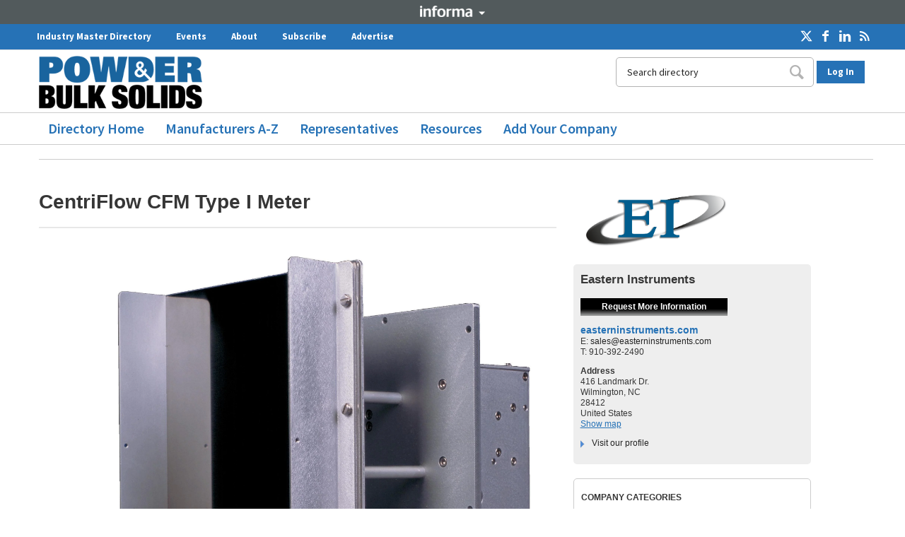

--- FILE ---
content_type: text/html; charset=UTF-8
request_url: https://directory.powderbulksolids.com/centriflow-cfm-type-i-meter-prod1274400.html
body_size: 19604
content:
<!DOCTYPE html>
<html lang="en" style="margin-left:0 !important;">
<head>
<meta charset="UTF-8" />
<meta http-equiv="X-UA-Compatible" content="IE=edge,chrome=1">

<title>CentriFlow CFM Type I Meter</title>

<meta name="description" content="The CentriFlow® Meter from Eastern Instruments is a Solid Particle Mass Flow Meter that is durable, accurate, maintenance-free, compact, and cost-effective." />
<meta name="keywords" content="centriflow cfm type i meter, batching, continuous, feeder, in-process, building, construction, products, materials, architects, specifiers, companies, manufacturers, suppliers, online, directory, catalogue, database" />
<link rel="canonical" href="https://directory.powderbulksolids.com/centriflow-cfm-type-i-meter-prod1274400.html">



<meta name="viewport" content="width=device-width,initial-scale=1">
<meta name="referrer" content="unsafe-url">

<script>
  window.dataLayer = window.dataLayer || [];
  if (typeof (Storage) !== "undefined") {
    var email = localStorage.getItem("EMAIL");
    if (email) dataLayer.push({ "user_email": email });
  }
  var m_docuSiteId = 24;
</script>

<link rel="stylesheet" href="https://code.jquery.com/ui/1.10.2/themes/smoothness/jquery-ui.css" />
<link rel="stylesheet" href="/css/pd-main2.css" media="all" />
<link rel="stylesheet" href="/css/tabs2017.css" media="all" />
<link rel="stylesheet" href="/24/deusm/css/itemlists.css" media="all" />
<link rel="stylesheet" href="/css/pdicons.css" media="all" />
<link rel="stylesheet" href="/css/pd2.css?v=25" media="all" />
<link rel="stylesheet" href="/css/autocomplete.css" media="screen" />
<link rel="stylesheet" href="/24/deusm/css/chosen.css" type="text/css" media="all">

<!-- Adobe Dynamic Tag management, must be the first js in the template! -->
<!-- script src="//assets.adobedtm.com/cafeb81e17ae164f482654d07b9719775f4a5342/satelliteLib-9e26f57cefcac86ed49b1f2c2fb53f92982b410b-staging.js"></script -->

<style type="text/css">@font-face {font-family:Source Sans Pro;font-style:normal;font-weight:200;src:url(/cf-fonts/s/source-sans-pro/5.0.11/vietnamese/200/normal.woff2);unicode-range:U+0102-0103,U+0110-0111,U+0128-0129,U+0168-0169,U+01A0-01A1,U+01AF-01B0,U+0300-0301,U+0303-0304,U+0308-0309,U+0323,U+0329,U+1EA0-1EF9,U+20AB;font-display:swap;}@font-face {font-family:Source Sans Pro;font-style:normal;font-weight:200;src:url(/cf-fonts/s/source-sans-pro/5.0.11/latin-ext/200/normal.woff2);unicode-range:U+0100-02AF,U+0304,U+0308,U+0329,U+1E00-1E9F,U+1EF2-1EFF,U+2020,U+20A0-20AB,U+20AD-20CF,U+2113,U+2C60-2C7F,U+A720-A7FF;font-display:swap;}@font-face {font-family:Source Sans Pro;font-style:normal;font-weight:200;src:url(/cf-fonts/s/source-sans-pro/5.0.11/latin/200/normal.woff2);unicode-range:U+0000-00FF,U+0131,U+0152-0153,U+02BB-02BC,U+02C6,U+02DA,U+02DC,U+0304,U+0308,U+0329,U+2000-206F,U+2074,U+20AC,U+2122,U+2191,U+2193,U+2212,U+2215,U+FEFF,U+FFFD;font-display:swap;}@font-face {font-family:Source Sans Pro;font-style:normal;font-weight:200;src:url(/cf-fonts/s/source-sans-pro/5.0.11/greek-ext/200/normal.woff2);unicode-range:U+1F00-1FFF;font-display:swap;}@font-face {font-family:Source Sans Pro;font-style:normal;font-weight:200;src:url(/cf-fonts/s/source-sans-pro/5.0.11/greek/200/normal.woff2);unicode-range:U+0370-03FF;font-display:swap;}@font-face {font-family:Source Sans Pro;font-style:normal;font-weight:200;src:url(/cf-fonts/s/source-sans-pro/5.0.11/cyrillic-ext/200/normal.woff2);unicode-range:U+0460-052F,U+1C80-1C88,U+20B4,U+2DE0-2DFF,U+A640-A69F,U+FE2E-FE2F;font-display:swap;}@font-face {font-family:Source Sans Pro;font-style:normal;font-weight:200;src:url(/cf-fonts/s/source-sans-pro/5.0.11/cyrillic/200/normal.woff2);unicode-range:U+0301,U+0400-045F,U+0490-0491,U+04B0-04B1,U+2116;font-display:swap;}@font-face {font-family:Source Sans Pro;font-style:normal;font-weight:300;src:url(/cf-fonts/s/source-sans-pro/5.0.11/cyrillic/300/normal.woff2);unicode-range:U+0301,U+0400-045F,U+0490-0491,U+04B0-04B1,U+2116;font-display:swap;}@font-face {font-family:Source Sans Pro;font-style:normal;font-weight:300;src:url(/cf-fonts/s/source-sans-pro/5.0.11/greek/300/normal.woff2);unicode-range:U+0370-03FF;font-display:swap;}@font-face {font-family:Source Sans Pro;font-style:normal;font-weight:300;src:url(/cf-fonts/s/source-sans-pro/5.0.11/latin-ext/300/normal.woff2);unicode-range:U+0100-02AF,U+0304,U+0308,U+0329,U+1E00-1E9F,U+1EF2-1EFF,U+2020,U+20A0-20AB,U+20AD-20CF,U+2113,U+2C60-2C7F,U+A720-A7FF;font-display:swap;}@font-face {font-family:Source Sans Pro;font-style:normal;font-weight:300;src:url(/cf-fonts/s/source-sans-pro/5.0.11/latin/300/normal.woff2);unicode-range:U+0000-00FF,U+0131,U+0152-0153,U+02BB-02BC,U+02C6,U+02DA,U+02DC,U+0304,U+0308,U+0329,U+2000-206F,U+2074,U+20AC,U+2122,U+2191,U+2193,U+2212,U+2215,U+FEFF,U+FFFD;font-display:swap;}@font-face {font-family:Source Sans Pro;font-style:normal;font-weight:300;src:url(/cf-fonts/s/source-sans-pro/5.0.11/greek-ext/300/normal.woff2);unicode-range:U+1F00-1FFF;font-display:swap;}@font-face {font-family:Source Sans Pro;font-style:normal;font-weight:300;src:url(/cf-fonts/s/source-sans-pro/5.0.11/cyrillic-ext/300/normal.woff2);unicode-range:U+0460-052F,U+1C80-1C88,U+20B4,U+2DE0-2DFF,U+A640-A69F,U+FE2E-FE2F;font-display:swap;}@font-face {font-family:Source Sans Pro;font-style:normal;font-weight:300;src:url(/cf-fonts/s/source-sans-pro/5.0.11/vietnamese/300/normal.woff2);unicode-range:U+0102-0103,U+0110-0111,U+0128-0129,U+0168-0169,U+01A0-01A1,U+01AF-01B0,U+0300-0301,U+0303-0304,U+0308-0309,U+0323,U+0329,U+1EA0-1EF9,U+20AB;font-display:swap;}@font-face {font-family:Source Sans Pro;font-style:normal;font-weight:400;src:url(/cf-fonts/s/source-sans-pro/5.0.11/vietnamese/400/normal.woff2);unicode-range:U+0102-0103,U+0110-0111,U+0128-0129,U+0168-0169,U+01A0-01A1,U+01AF-01B0,U+0300-0301,U+0303-0304,U+0308-0309,U+0323,U+0329,U+1EA0-1EF9,U+20AB;font-display:swap;}@font-face {font-family:Source Sans Pro;font-style:normal;font-weight:400;src:url(/cf-fonts/s/source-sans-pro/5.0.11/cyrillic/400/normal.woff2);unicode-range:U+0301,U+0400-045F,U+0490-0491,U+04B0-04B1,U+2116;font-display:swap;}@font-face {font-family:Source Sans Pro;font-style:normal;font-weight:400;src:url(/cf-fonts/s/source-sans-pro/5.0.11/cyrillic-ext/400/normal.woff2);unicode-range:U+0460-052F,U+1C80-1C88,U+20B4,U+2DE0-2DFF,U+A640-A69F,U+FE2E-FE2F;font-display:swap;}@font-face {font-family:Source Sans Pro;font-style:normal;font-weight:400;src:url(/cf-fonts/s/source-sans-pro/5.0.11/latin/400/normal.woff2);unicode-range:U+0000-00FF,U+0131,U+0152-0153,U+02BB-02BC,U+02C6,U+02DA,U+02DC,U+0304,U+0308,U+0329,U+2000-206F,U+2074,U+20AC,U+2122,U+2191,U+2193,U+2212,U+2215,U+FEFF,U+FFFD;font-display:swap;}@font-face {font-family:Source Sans Pro;font-style:normal;font-weight:400;src:url(/cf-fonts/s/source-sans-pro/5.0.11/latin-ext/400/normal.woff2);unicode-range:U+0100-02AF,U+0304,U+0308,U+0329,U+1E00-1E9F,U+1EF2-1EFF,U+2020,U+20A0-20AB,U+20AD-20CF,U+2113,U+2C60-2C7F,U+A720-A7FF;font-display:swap;}@font-face {font-family:Source Sans Pro;font-style:normal;font-weight:400;src:url(/cf-fonts/s/source-sans-pro/5.0.11/greek-ext/400/normal.woff2);unicode-range:U+1F00-1FFF;font-display:swap;}@font-face {font-family:Source Sans Pro;font-style:normal;font-weight:400;src:url(/cf-fonts/s/source-sans-pro/5.0.11/greek/400/normal.woff2);unicode-range:U+0370-03FF;font-display:swap;}@font-face {font-family:Source Sans Pro;font-style:normal;font-weight:600;src:url(/cf-fonts/s/source-sans-pro/5.0.11/latin-ext/600/normal.woff2);unicode-range:U+0100-02AF,U+0304,U+0308,U+0329,U+1E00-1E9F,U+1EF2-1EFF,U+2020,U+20A0-20AB,U+20AD-20CF,U+2113,U+2C60-2C7F,U+A720-A7FF;font-display:swap;}@font-face {font-family:Source Sans Pro;font-style:normal;font-weight:600;src:url(/cf-fonts/s/source-sans-pro/5.0.11/vietnamese/600/normal.woff2);unicode-range:U+0102-0103,U+0110-0111,U+0128-0129,U+0168-0169,U+01A0-01A1,U+01AF-01B0,U+0300-0301,U+0303-0304,U+0308-0309,U+0323,U+0329,U+1EA0-1EF9,U+20AB;font-display:swap;}@font-face {font-family:Source Sans Pro;font-style:normal;font-weight:600;src:url(/cf-fonts/s/source-sans-pro/5.0.11/cyrillic/600/normal.woff2);unicode-range:U+0301,U+0400-045F,U+0490-0491,U+04B0-04B1,U+2116;font-display:swap;}@font-face {font-family:Source Sans Pro;font-style:normal;font-weight:600;src:url(/cf-fonts/s/source-sans-pro/5.0.11/latin/600/normal.woff2);unicode-range:U+0000-00FF,U+0131,U+0152-0153,U+02BB-02BC,U+02C6,U+02DA,U+02DC,U+0304,U+0308,U+0329,U+2000-206F,U+2074,U+20AC,U+2122,U+2191,U+2193,U+2212,U+2215,U+FEFF,U+FFFD;font-display:swap;}@font-face {font-family:Source Sans Pro;font-style:normal;font-weight:600;src:url(/cf-fonts/s/source-sans-pro/5.0.11/greek-ext/600/normal.woff2);unicode-range:U+1F00-1FFF;font-display:swap;}@font-face {font-family:Source Sans Pro;font-style:normal;font-weight:600;src:url(/cf-fonts/s/source-sans-pro/5.0.11/cyrillic-ext/600/normal.woff2);unicode-range:U+0460-052F,U+1C80-1C88,U+20B4,U+2DE0-2DFF,U+A640-A69F,U+FE2E-FE2F;font-display:swap;}@font-face {font-family:Source Sans Pro;font-style:normal;font-weight:600;src:url(/cf-fonts/s/source-sans-pro/5.0.11/greek/600/normal.woff2);unicode-range:U+0370-03FF;font-display:swap;}@font-face {font-family:Source Sans Pro;font-style:normal;font-weight:700;src:url(/cf-fonts/s/source-sans-pro/5.0.11/greek/700/normal.woff2);unicode-range:U+0370-03FF;font-display:swap;}@font-face {font-family:Source Sans Pro;font-style:normal;font-weight:700;src:url(/cf-fonts/s/source-sans-pro/5.0.11/cyrillic/700/normal.woff2);unicode-range:U+0301,U+0400-045F,U+0490-0491,U+04B0-04B1,U+2116;font-display:swap;}@font-face {font-family:Source Sans Pro;font-style:normal;font-weight:700;src:url(/cf-fonts/s/source-sans-pro/5.0.11/latin/700/normal.woff2);unicode-range:U+0000-00FF,U+0131,U+0152-0153,U+02BB-02BC,U+02C6,U+02DA,U+02DC,U+0304,U+0308,U+0329,U+2000-206F,U+2074,U+20AC,U+2122,U+2191,U+2193,U+2212,U+2215,U+FEFF,U+FFFD;font-display:swap;}@font-face {font-family:Source Sans Pro;font-style:normal;font-weight:700;src:url(/cf-fonts/s/source-sans-pro/5.0.11/latin-ext/700/normal.woff2);unicode-range:U+0100-02AF,U+0304,U+0308,U+0329,U+1E00-1E9F,U+1EF2-1EFF,U+2020,U+20A0-20AB,U+20AD-20CF,U+2113,U+2C60-2C7F,U+A720-A7FF;font-display:swap;}@font-face {font-family:Source Sans Pro;font-style:normal;font-weight:700;src:url(/cf-fonts/s/source-sans-pro/5.0.11/vietnamese/700/normal.woff2);unicode-range:U+0102-0103,U+0110-0111,U+0128-0129,U+0168-0169,U+01A0-01A1,U+01AF-01B0,U+0300-0301,U+0303-0304,U+0308-0309,U+0323,U+0329,U+1EA0-1EF9,U+20AB;font-display:swap;}@font-face {font-family:Source Sans Pro;font-style:normal;font-weight:700;src:url(/cf-fonts/s/source-sans-pro/5.0.11/greek-ext/700/normal.woff2);unicode-range:U+1F00-1FFF;font-display:swap;}@font-face {font-family:Source Sans Pro;font-style:normal;font-weight:700;src:url(/cf-fonts/s/source-sans-pro/5.0.11/cyrillic-ext/700/normal.woff2);unicode-range:U+0460-052F,U+1C80-1C88,U+20B4,U+2DE0-2DFF,U+A640-A69F,U+FE2E-FE2F;font-display:swap;}@font-face {font-family:Source Sans Pro;font-style:normal;font-weight:900;src:url(/cf-fonts/s/source-sans-pro/5.0.11/greek/900/normal.woff2);unicode-range:U+0370-03FF;font-display:swap;}@font-face {font-family:Source Sans Pro;font-style:normal;font-weight:900;src:url(/cf-fonts/s/source-sans-pro/5.0.11/cyrillic-ext/900/normal.woff2);unicode-range:U+0460-052F,U+1C80-1C88,U+20B4,U+2DE0-2DFF,U+A640-A69F,U+FE2E-FE2F;font-display:swap;}@font-face {font-family:Source Sans Pro;font-style:normal;font-weight:900;src:url(/cf-fonts/s/source-sans-pro/5.0.11/greek-ext/900/normal.woff2);unicode-range:U+1F00-1FFF;font-display:swap;}@font-face {font-family:Source Sans Pro;font-style:normal;font-weight:900;src:url(/cf-fonts/s/source-sans-pro/5.0.11/vietnamese/900/normal.woff2);unicode-range:U+0102-0103,U+0110-0111,U+0128-0129,U+0168-0169,U+01A0-01A1,U+01AF-01B0,U+0300-0301,U+0303-0304,U+0308-0309,U+0323,U+0329,U+1EA0-1EF9,U+20AB;font-display:swap;}@font-face {font-family:Source Sans Pro;font-style:normal;font-weight:900;src:url(/cf-fonts/s/source-sans-pro/5.0.11/cyrillic/900/normal.woff2);unicode-range:U+0301,U+0400-045F,U+0490-0491,U+04B0-04B1,U+2116;font-display:swap;}@font-face {font-family:Source Sans Pro;font-style:normal;font-weight:900;src:url(/cf-fonts/s/source-sans-pro/5.0.11/latin/900/normal.woff2);unicode-range:U+0000-00FF,U+0131,U+0152-0153,U+02BB-02BC,U+02C6,U+02DA,U+02DC,U+0304,U+0308,U+0329,U+2000-206F,U+2074,U+20AC,U+2122,U+2191,U+2193,U+2212,U+2215,U+FEFF,U+FFFD;font-display:swap;}@font-face {font-family:Source Sans Pro;font-style:normal;font-weight:900;src:url(/cf-fonts/s/source-sans-pro/5.0.11/latin-ext/900/normal.woff2);unicode-range:U+0100-02AF,U+0304,U+0308,U+0329,U+1E00-1E9F,U+1EF2-1EFF,U+2020,U+20A0-20AB,U+20AD-20CF,U+2113,U+2C60-2C7F,U+A720-A7FF;font-display:swap;}</style>

<script src="https://ajax.googleapis.com/ajax/libs/jquery/3.3.1/jquery.min.js"></script>
<script src="https://ajax.googleapis.com/ajax/libs/jqueryui/1.12.1/jquery-ui.min.js"></script>

<script type="text/javascript" src="/24/js/jquery.cookie.js"></script>
<script type="text/javascript" src="/24/js/jquery.jcarousel-0.3.9.min.js"></script>
<script type="text/javascript" src="/24/js/ubm_javascript.js?v=2"></script>

<script type="text/javascript" src="/24/deusm/js/chosen.jquery.min.js"></script>

<!-- TRANSCEND COOKIE BANNER SCRIPTS START -->
<script type="text/javascript">"use strict";function _typeof(t){return(_typeof="function"==typeof Symbol&&"symbol"==typeof Symbol.iterator?function(t){return typeof t}:function(t){return t&&"function"==typeof Symbol&&t.constructor===Symbol&&t!==Symbol.prototype?"symbol":typeof t})(t)}!function(){self.airgap?.ready||(self.airgap={readyQueue:[],ready(e){this.readyQueue.push(e)},...self.airgap});const e=()=>{const e="__tcfapiLocator",t=[],a=window;let n,s,o=a;for(;o;){try{if(o.frames[e]){n=o;break}}catch(e){}if(o===a.top)break;o=o.parent}n||(!function t(){const n=a.document,s=!!a.frames[e];if(!s)if(n.body){const t=n.createElement("iframe");t.style.cssText="display:none",t.name=e,n.body.appendChild(t)}else setTimeout(t,5);return!s}(),a.__tcfapi=function(...e){if(!e.length)return t;"setGdprApplies"===e[0]?e.length>3&&2===parseInt(e[1],10)&&"boolean"==typeof e[3]&&(s=e[3],"function"==typeof e[2]&&e[2]("set",!0)):"ping"===e[0]?"function"==typeof e[2]&&e[2]({gdprApplies:s,cmpLoaded:!1,cmpStatus:"stub"}):t.push(e)},a.addEventListener("message",(function(e){const t="string"==typeof e.data;let a={};if(t)try{a=JSON.parse(e.data)}catch(e){}else a=e.data;const n="object"==typeof a&&null!==a?a.__tcfapiCall:null;n&&window.__tcfapi(n.command,n.version,(function(a,s){let o={__tcfapiReturn:{returnValue:a,success:s,callId:n.callId}};e&&e.source&&e.source.postMessage&&e.source.postMessage(t?JSON.stringify(o):o,"*")}),n.parameter)}),!1))};airgap.ready((t=>{"TCF_EU"===t.loadOptions.consentManagerConfig.initialViewStateByPrivacyRegime[t.getRegimes()[0]]&&("undefined"!=typeof module?module.exports=e:e())}))}();</script>
<script
  data-cfasync="false"
  data-local-sync="allow-network-observable"
data-prompt="1" data-report-only="off"
data-dismissed-view-state="Collapsed"
data-tcf-ui-dismissed-view-state="Collapsed"
  src=https://transcend-cdn.com/cm/ef49a3f1-d8c1-47d6-88fc-50e41130631f/airgap.js
></script>
<!-- TRANSCEND COOKIE BANNER SCRIPTS END -->

<!--[if IE]>
<script src="http://html5shim.googlecode.com/svn/trunk/html5.js"></script>
<script src="/24/js/css3-mediaqueries-modified.js"></script>
<![endif]-->

<!-- Important: initialize Chosen before including utilities.js (where the tabs are opened), because tabs should be hidden after Chosen elements have been created -->
<script>
  jQuery(document).ready(function ($) {
    $(".chzn-select").chosen();
    $(".chzn-select-deselect").chosen({ allow_single_deselect: true });

    $("#ImageSliderPrevious").click(function () {
      $('#Jcarousel1').jcarousel('scroll', '-=1');
      return false;
    });
    $("#ImageSliderNext").click(function () {
      $('#Jcarousel1').jcarousel('scroll', '+=1');
      return false;
    });
  });
</script>

<script type="text/javascript" src="/24/js/utilities2018.js?v=3"></script>

<!-- Global site tag (gtag.js) - Google Analytics -->
<script async src="https://www.googletagmanager.com/gtag/js?id=UA-129351486-3"></script>
<script>
  window.dataLayer = window.dataLayer || [];
  function gtag() { dataLayer.push(arguments); }
  gtag('js', new Date());

  gtag('config', 'UA-129351486-3');
</script>

<!-- Informa branding -->
<style type="text/css">@font-face {font-family:Open Sans;font-style:normal;font-weight:400;src:url(/cf-fonts/s/open-sans/5.0.20/greek/400/normal.woff2);unicode-range:U+0370-03FF;font-display:swap;}@font-face {font-family:Open Sans;font-style:normal;font-weight:400;src:url(/cf-fonts/s/open-sans/5.0.20/latin/400/normal.woff2);unicode-range:U+0000-00FF,U+0131,U+0152-0153,U+02BB-02BC,U+02C6,U+02DA,U+02DC,U+0304,U+0308,U+0329,U+2000-206F,U+2074,U+20AC,U+2122,U+2191,U+2193,U+2212,U+2215,U+FEFF,U+FFFD;font-display:swap;}@font-face {font-family:Open Sans;font-style:normal;font-weight:400;src:url(/cf-fonts/s/open-sans/5.0.20/cyrillic-ext/400/normal.woff2);unicode-range:U+0460-052F,U+1C80-1C88,U+20B4,U+2DE0-2DFF,U+A640-A69F,U+FE2E-FE2F;font-display:swap;}@font-face {font-family:Open Sans;font-style:normal;font-weight:400;src:url(/cf-fonts/s/open-sans/5.0.20/latin-ext/400/normal.woff2);unicode-range:U+0100-02AF,U+0304,U+0308,U+0329,U+1E00-1E9F,U+1EF2-1EFF,U+2020,U+20A0-20AB,U+20AD-20CF,U+2113,U+2C60-2C7F,U+A720-A7FF;font-display:swap;}@font-face {font-family:Open Sans;font-style:normal;font-weight:400;src:url(/cf-fonts/s/open-sans/5.0.20/cyrillic/400/normal.woff2);unicode-range:U+0301,U+0400-045F,U+0490-0491,U+04B0-04B1,U+2116;font-display:swap;}@font-face {font-family:Open Sans;font-style:normal;font-weight:400;src:url(/cf-fonts/s/open-sans/5.0.20/greek-ext/400/normal.woff2);unicode-range:U+1F00-1FFF;font-display:swap;}@font-face {font-family:Open Sans;font-style:normal;font-weight:400;src:url(/cf-fonts/s/open-sans/5.0.20/vietnamese/400/normal.woff2);unicode-range:U+0102-0103,U+0110-0111,U+0128-0129,U+0168-0169,U+01A0-01A1,U+01AF-01B0,U+0300-0301,U+0303-0304,U+0308-0309,U+0323,U+0329,U+1EA0-1EF9,U+20AB;font-display:swap;}@font-face {font-family:Open Sans;font-style:normal;font-weight:400;src:url(/cf-fonts/s/open-sans/5.0.20/hebrew/400/normal.woff2);unicode-range:U+0590-05FF,U+200C-2010,U+20AA,U+25CC,U+FB1D-FB4F;font-display:swap;}</style>
<link href="/css/informa_corporate.css" rel="stylesheet">

<script type='text/javascript'>
  var script = document.createElement('script');
  script.type = "text/javascript";
  script.async = true;
  script.addEventListener("load", function (event) {
    if (window.IIRISTracker) {
      var cfg = {};
      cfg.config = {};
      cfg.config.snowplow = {};
      cfg.config.snowplow.appId = 'directory.powderbulksolids.com/media';
      cfg.config.snowplow.cDomain = 'c.powderbulksolids.com';
      cfg.config.td = {};
      cfg.config.td.lob = 'im_namedia';
      cfg.config.td.domain = 'powderbulksolids';
      IIRISTracker.initConfig(cfg);
      var irisEvt = new Event("trackerLoaded");
      window.dispatchEvent(irisEvt);
    }
  });
  script.src = "https://static.iris.informa.com/widgets/v2.1/iris-t.js";
  document.getElementsByTagName('head')[0].appendChild(script);
</script>

<script
  src="https://s3-us-west-2.amazonaws.com/s.leveragelab.com/release/config/sites/informa/default/installer.js"></script>

<!-- Ad code start. This code is included in (old style) layout.htm. -->
<script>
var googletag = googletag || {};
googletag.cmd = googletag.cmd || [];
googletag.slots = googletag.slots || {};
</script>

<script type="text/javascript" src="https://securepubads.g.doubleclick.net/tag/js/gpt.js"></script>

<script>
var mapping1 = googletag.sizeMapping()
.addSize([0, 0], [320, 50])
.addSize([750, 200], [728, 90])
.build();                     
googletag.slots["welcome"] = googletag.defineSlot("/2441/powder", [1,1], "dfp-ad-welcomead")
  .addService(googletag.pubads())
  .setTargeting("pos", "interstitial_a");

googletag.slots["leaderboard"] = googletag.defineSlot("/2441/powder", [[728, 90], [320, 50]], "dfp-ad-leaderboard")
  .addService(googletag.pubads())
  .setTargeting("pos", "728_1")
  .defineSizeMapping(mapping1);

googletag.slots["sidebar"] = googletag.defineSlot("/2441/powder", [[300, 250], [300, 600]], "dfp-ad-sidebar")
  .addService(googletag.pubads())
  .setTargeting("pos", "300_1");

googletag.slots["sidebar2"] = googletag.defineSlot("/2441/powder", [[300, 250], [300, 600]], "dfp-ad-sidebar2")
  .addService(googletag.pubads())
  .setTargeting("pos", "300_2");

googletag.slots["footer"] = googletag.defineSlot("/2441/powder", [[728, 90], [320, 50]], "dfp-ad-footer")
  .addService(googletag.pubads())
  .setTargeting("pos", "728_2")
  .defineSizeMapping(mapping1);

googletag.cmd.push(function() {
	  googletag.pubads().enableAsyncRendering();

	  googletag.pubads().enableSingleRequest();
	  googletag.pubads().collapseEmptyDivs();
});
googletag.enableServices();
</script>
<!-- Ad code end. -->



</head> 
<body>

<div id="dfp-ad-welcomead-wrapper" class="dfp-tag-wrapper">
<div  id="dfp-ad-welcomead" class="dfp-tag-wrapper">
    <script>
    googletag.cmd.push(function() {
      googletag.display("dfp-ad-welcomead");
    });
  </script>
</div>
</div>

<!-- Google Tag Manager -->
<noscript><iframe src="//www.googletagmanager.com/ns.html?id=GTM-P2BW359"
 height="0" width="0" style="display:none;visibility:hidden"></iframe></noscript>
<script>
(function(w,d,s,l,i){

w[l]=w[l]||[];
w[l].push({'gtm.start':new Date().getTime(),event:'gtm.js'});
var f=d.getElementsByTagName(s)[0];
var j=d.createElement(s);
var dl=l!='dataLayer'?'&l='+l:'';
j.src='//www.googletagmanager.com/gtm.js?id='+i+dl;
j.type='text/javascript';
j.async=true;
f.parentNode.insertBefore(j,f);

})(window,document,'script','dataLayer','GTM-P2BW359');
</script>
<!-- End Google Tag Manager -->

<!-- Google Better Ad Standard for Interstitial Ads - Add this script only if welcome ad with pos=interstitial   -->
<style>
	.gptHideContent {
		opacity: 0 !important;
	}
</style>

<script>
	function unhideMainContent() {
	    //console.log("unhide main content by removing root class name gptHideContent" );
		var htmlRoot = document.documentElement;
		htmlRoot.className = htmlRoot.className.replace(/\s*gptHideContent/, '');
	}

    //console.log("hide main content by adding root class name gptHideContent" );
	document.documentElement.className += ' gptHideContent';
</script>

<script src="https://i.ubm-us.net/das/betterad/scripts/ad-banner.js"></script>

<script>
  (function() {
		var isBlocked = window.xRokYeIsHL !== 'xRokYeIsHL';
        //console.log("isBlocked " + isBlocked );
 
		if (isBlocked) {
			unhideMainContent();
		} else {
		   //console.log("isBlocked false and unhide content in 3 seconds");
		    setTimeout( function () { unhideMainContent(); }, 3000);
		}
  })();

	googletag.cmd.push(function() {
		googletag.pubads().addEventListener('slotRenderEnded', function(e) {
			if (e.slot.getTargeting('pos').toString() === 'interstitial_a') {
				if (e.isEmpty) {
				    //console.log("no welcome ad and unhide content now");
					unhideMainContent();
				} else {
				  setTimeout( function () { console.log("welcome ad served and unhide content in half second ");unhideMainContent(); }, 500);
				}
			}
		});
	})
</script>
<!-- End Google Better Ad Standard for  Interstitial Ads -->

<header class="pd-header"> 

      <section class="informa-bar">
        <div class="wrapper-centered">
            <div class="row" style="margin: 0 !important;">
                <div id="iribbon-container" class="span12" style="text-align:center !important;">
                        <button id="iribbon-title" title="show/hide" class="iribbon-toggle-trigger iribbon-toggle">Informa</button>
                        <div id="iribbon-detail" class="informa_corp informa_head iribbon-toggle" style="display:none;">
                            <div class="iribbon-half" style="text-align:left !important;">
                                <p>Design News Direct and Powder & Bulk Solids Direct are part of the Informa Markets Division of Informa PLC
                                    <br><br>
                                    <a href="https://informa.com/" class="informa_lastlink" style="font-weight: bold !important; margin-right:15px !important;">Informa PLC</a>
                                    <a href="https://informa.com/About-Us/">ABOUT US</a>
                                    <a href="https://informa.com/Investors/">INVESTOR RELATIONS</a>
                                    <a href="https://informa.com/Talent/" class="informa_lastlink">TALENT</a>
                                <br><br>
                                </p>
                            </div> <!-- eo iribbon-half -->
                            <div class="iribbon_corporate iribbon-half" style="text-align:left !important;">
                                <p>This site is operated by a business or businesses owned by Informa PLC and all copyright resides with them. Informa PLC's registered office is 5 Howick Place, London SW1P 1WG. Registered in England and Wales. Number 8860726.
                                <br><br>
                                </p>
                            </div> <!-- eo iribbon-half -->
                            <div class="clearAll"></div>
                            <div class="span12">
                                <button id="iribbon-title" title="show/hide" class="iribbon-toggle-trigger active">Informa</button>
                            </div> <!-- eo span12 -->
                       </div> <!-- eo iribbon-detail -->
                </div> <!-- eo span12 -->
            </div> <!-- eo row -->
        </div> <!-- eo wrapper-centered -->
      </section>

<nav class="pillar-nav">
    <div class="l-content clearfix">
<div id="block-menu-menu-pillar-navigation" class="pillar-nav__inner pos-stretch">


<div class="social-block pd-right">
          <a href="https://x.com/PowderBulkSolid" target="_blank"><img src="/img/x-icon-white.png" alt="" style="max-height:16px; margin:0 2px; position:relative; top:2px;"></a>
          <a href="https://www.facebook.com/PowderBulkSolids" target="_blank"><span class="icon-facebook social"></span></a>
          <a href="https://www.linkedin.com/groups/2483057/" target="_blank"><span class="icon-linkedin-1 social"></span></a>
          <a href="https://www.powderbulksolids.com/rss.xml"><span class="icon-rss social"></span></a>
</div>

  <ul class="pillar-nav__items js-menumore-discover">
<li class="pillar-nav__item js-menumore-item-text "><a href="https://directory.powderbulksolids.com/">Industry Master Directory</a></li>
<li class="pillar-nav__item js-menumore-item-text  "><a href="https://www.powderbulksolids.com/events">Events</a></li>
<li class="pillar-nav__item js-menumore-item-text  "><a href="https://www.powderbulksolids.com/about-us">About</a></li>
<li class="pillar-nav__item js-menumore-item-text  "><a href="https://info.ubmamg-media.com/pbs-newsletter-signup">Subscribe</a></li>
<li class="pillar-nav__item js-menumore-item-text  "><a href="http://media.ubmamevents.com/LP=1112">Advertise</a></li>
<li class="pillar-nav__item pillar-more js-menumore-more-item" style="display: none;">
      <a class="pillar-more-btn">More<i class="fa fa-caret-down"></i></a>
      <ul class="pillar-list-nested js-menumore-sub" style=""></ul>
    </li>
  </ul></div>
    </div>
</nav>


<div class="pd-main-container">

    <a id="PdLogoLink" class="logo navbar-btn pull-left" href="https://www.powderbulksolids.com/" title="Home">
          <img src="/24/homepage/00/18/32/pbs-header.png" alt="Home">
    </a>

    <img src="/img/mobile-menu.png" class="pd-mobile-menu-open" alt="Open mobile menu" style="width: 65px; height: 30px;">

<div class="pd-mobile-menu">
        <nav role="navigation">
        <img src="/img/mobile-menu-close.png" class="pd-mobile-menu-close" alt="Close mobile menu" style="width:45px;">
          <div class="pd-mobile-menu-secondary">
               <ul>
<li><a href="/" title="">Directory Home</a></li>
<li><a href="/manufacturers-page000471.html" title="">Manufacturers A-Z</a></li>
<li><a href="/representatives-page000472.html" title="">Representatives</a></li>
<li><a href="/whitepapers-page000702.html" title="">Resources</a></li>
<li><a href="/listing-request-page000473.html" title="">Add Your Company</a></li>
               </ul>
            </div>
        </nav>
</div>

    <div class="pd-top-search">




  <div class="pd-user-account">
<!--
    <span class="pd-sign-up" onclick="Drupal.platform_user.signUp();">Sign Up</span> 
  | -->
    <span class="pd-log-in" id="pd-login-link">Log In</span>
    <span class="pd-log-in" id="pd-account-link" style="display:none;">My Account</span>
  </div>



<div id="SiteLoginBox" class="" style="position:absolute; top:70px; right:5px; line-height:normal; background:#fff; z-index:18;">
<div class="content">

<form id="user-login-form" action="/live/login.jsp" accept-charset="UTF-8" method="post">
<div>
  <div id="pd-container" class="pd-container">
    <div id="pd-login" class="user-login-block pd-login-processed" style="display:none;">
     <div class="form-item" id="edit-name-wrapper">
       <label for="edit-name"><!--Username or e-mail-->Username: <span class="form-required" title="This field is required.">*</span></label>
       <input type="text" maxlength="60" name="CUSTOMERID" id="edit-name" size="15" value="" class="form-text required" required style="background-color:#fff !important;">
    </div>
    <div class="form-item" id="edit-pass-wrapper">
      <label for="edit-pass">Password: <span class="form-required" title="This field is required." >*</span></label>
      <input type="password" name="PASSWORD" id="edit-pass" maxlength="60" size="15" class="form-text required" required style="background-color:#fff !important;">
    </div>
    <input type="submit" name="op" id="LoginButton1" value="Log in" class="form-submit">
    <div class="item-list">
       <ul>
         <li class="first"><a id="CreateNewAccountLink" href="/live/general/register.jsp" title="Create a new user account.">Create new account</a></li>
         <li class="last"><a id="GetPasswordLink" href="#" title="Receive username/password via e-mail.">Resend password</a>

<div id="ResendPassWordForm" style="margin-top:5px; padding:10px; z-index:15; background:#8ebffc; font-size:12px; display:none;">Email:<br>
<input id="EmailInputForPassword" type="text" name="email" value="" style="width:90%; padding:3px; background:#faffbd;"><br>
<button type="button" id="RetrievePasswordButton">Send</button></div>

         </li>
       </ul>
     </div>
     <input type="hidden" name="form_id" id="edit-user-login-block" value="user_login_block">
   </div>
  </div>
</div>
<div id="LoginBoxAlert" class="user_alert_box" style="display:none;"></div>
</form>

<script>
var currentUrl = window.location.pathname;
currentUrl = escape(currentUrl);
var newAccountLink = "/live/general/register.jsp?location=" + currentUrl;
if (document.getElementById("CreateNewAccountLink")) {
  document.getElementById("CreateNewAccountLink").href = newAccountLink;
}
</script>

<form action="" id="user-account-form" style="display:none;">
<div>
  <div id="pd-container" class="pd-container">
    <!-- div id="pd-account-link-container" class="pd-login-link-container"><a href="javascript:void(0);" id="pd-account-link" class="pd-login-link">My Account</a></div -->
    <div id="pd-account" class="user-login-block pd-login-processed" style="background:#2672b6; display:none;">
    <div class="item-list">
       <ul>
         <li class="pd-dashboardlink"><a id="DashboardLink1" href="/live/dashboard/default.jsp" title="Dashboard">Dashboard</a></li>
         <li class="pd-dashboardlink" style="border-top: 1px dashed #fff;"><a id="LogoutButton1" href="javascript:void(0);" title="Log out">Log out</a></li>
       </ul>
     </div>
   </div>
  </div>
</div>
</form>

  </div><!-- eo content -->

</div><!-- eo SiteLoginBox -->





<a name="SearchForm"></a>
<div id="SimpleSearchFormDiv">
<form id="SimpleSearchForm" action="/live/list.jsp" method="get">
<div>
<input type="text" id="SimpleSearchBox" name="name" placeholder="Search directory">
<input type="hidden" value="" id="Search1_val" name="SugName" />
<input type="hidden" value="" id="CompanyId_val" name="CompanyId_val" />
<button class="search-form-header-block__submit form-submit" aria-label="Search Submit" id="edit-submit" name="op" value=""><span class="icon-search social"></span></button>
<div class="clearAll"> </div>
</div>
</form>

<script><!--
jQuery(document).ready(function($) {
	$( "#SimpleSearchBox" ).autocomplete({
		source: "/live/include/autocomplete.jsp?site=24&",	// parameter term is added automatically
		minLength: 2,
       select: function(event, ui) { 
    $("#SimpleSearchBox").val(ui.item.value);
    $("#CompanyId_val").val(ui.item.id);
    $("#Search1_val").val(ui.item.label);
    $("#SimpleSearchForm").submit(); }	// submit button name may not be 'submit'!
	})
	.data( "ui-autocomplete" )._renderItem = function( ul, item ) {
            return $( "<li>" )
                .data( "item.autocomplete", item )
                .append( "<a>" + item.label + "</a>" )
                .appendTo( ul );
        };
});
//--></script>

</div> <!-- eo SimpleSearchFormDiv -->


    </div> <!-- eo pd-top-search -->

    <div class="clearAll"> </div>

</div> <!-- eo pd-main-container -->

<div class="pd-navbar hide_all show_m">

    <div class="pd-navbar-bottom">

        <div class="pd-main-container">

<a href="/" title="">Directory Home</a>
<a href="/manufacturers-page000471.html" title="">Manufacturers A-Z</a>
<a href="/representatives-page000472.html" title="">Representatives</a>
<div class="navbar-dropdown">
                <a href="javascript:void(0);" class="dropbtn" onclick="toggleMenuDropdown(event)">Resources</a>
                <div class="navbar-dropdown-content">
                    <a href="/brochures-page000699.html">Brochures</a>
                    <a href="/datasheets-page000700.html">Datasheets</a>
                    <a href="/ebooks-page000701.html">eBooks</a>
                    <a href="/videos-page000703.html">Videos</a>
                    <a href="/whitepapers-page000702.html">Whitepapers</a>
                </div>
</div>

<a href="/listing-request-page000473.html" title="">Add Your Company</a>

        </div> <!-- eo pd-main-container -->

    </div> <!-- eo pd-navbar-bottom -->

</div>  <!-- eo pd-main-container pd-navbar -->

</header>

<div id="bps_stat_html" style="width:1px; height:1px; font-size:1px; z-index:-1; display:inline; position:absolute;"></div>

<div id="PdMainContainer" class="pd-main-container">

<div class="pd-banner pd-banner-top show_all">

<div id="dfp-ad-leaderboard">

  <script>
    googletag.cmd.push(function() {
      googletag.display("dfp-ad-leaderboard");
    });
  </script>

</div> <!-- eo dfp-ad-leaderboard -->

<div class="clearAll"></div>

</div> <!-- eo pd-banner -->

<!-- Content starts here -->
<div class="ContentLeft">

<h1>CentriFlow CFM Type I Meter</h1>
<hr class="section_separator_line">

<div class="inline_img_right">
<a href="https://easterninstruments.com/products/centriflow/CentriFlow%20Type%20I%20Meter.html" target="_blank" onclick="bps_stats_cl_no_time('prod','1274400','297803');" rel="sponsored" class="docu-stats-event" data-tableid="304" data-recordid="1274400" data-companyid="297803" data-companyname="Eastern Instruments" data-recordname="CentriFlow CFM Type I Meter" data-client="true" data-tierid="84" data-actionid="4"><img id="NewsImage" src="/24/product/127/44/00/CFM%20Type%201.jpg" alt="CentriFlow CFM Type I Meter" /></a></div>

<div class="txt_summary show_all hide_m">

<p>The CentriFlow®&nbsp;Meter from Eastern Instruments is a Solid Particle Mass Flow Meter that is durable, accurate, maintenance-free, compact, and cost-effective. It is unique and positioned to replace weigh belts, impact meters, loss in weight meters, and static weigh scales, anywhere that accura...</p>

<p><a href="javascript:void(0)" class="btn_more ifsec_blue">+  Read more</a></p>

</div><!-- eo txt_summary -->

<div class="txt_full hide_all show_m">

<p>The CentriFlow®&nbsp;Meter from Eastern Instruments is a Solid Particle Mass Flow Meter that is durable, accurate, maintenance-free, compact, and cost-effective. It is unique and positioned to replace weigh belts, impact meters, loss in weight meters, and static weigh scales, anywhere that accuracy, low maintenance, and zero drift are paramount. Utilizing the patented&nbsp;CentriFlow Technology, the CentriFlow Meter offers accurate, cost-effective and simple solutions to your process measurement needs.<br>
<br>
All of the meters in the CentriFlow family of meters can be configured as a Type I Meter. The Type I Meter is an open style meter that can be installed directly after feed devices such as Vibratory Conveyors or Belt Conveyors for accurate and dependable flow measurement of virtually any product.<br></p>

<p><a href="javascript:void(0)" class="btn_more ifsec_blue show_all hide_m">-  Read less</a></p>

</div><!-- eo txt_full -->
<div class="clearAll">&nbsp;</div>

<div style="float:left; margin-right:20px; margin-bottom:10px;"><a href="https://easterninstruments.com/products/centriflow/CentriFlow%20Type%20I%20Meter.html" target="_blank" class="contact_button" style="color:#fff;" onclick="bps_stats_cl_no_time('prod','1274400','297803');" rel="sponsored">More information</a></div>
<div id="RightHeaderShare" class="noprint" style="min-width:300px; margin-bottom:20px;">
<!---->

</div><!-- eo RightHeaderShare -->

<div class="clearAll">&nbsp;</div>

<div class="show_all hide_m">

<a href="/eastern-instruments-comp297803.html"><img class="standalone_companylogo" src="/EI%20New%20Logo1-01-comp297803.jpg" alt="Eastern Instruments" />

</a></div>

<div class="show_all hide_m" style="margin:10px 0;">

<p class="highlight" style="margin:0; padding-top:5px;">
<span class="bct_separator"> </span><a href="/eastern-instruments-comp297803.html">Visit our profile</a>
</p>

<div class="clearAll">&nbsp;</div>

</div>

<div id="tabs">
 <div class="tab_title hide_all show_m">
  <ul>
    <li><a href="#ProductsTabContent" class="docu-stats-event" data-actionid="9">Products</a></li>
  </ul>
 </div><!-- eo tab_title -->


<div id="ContactDetailsXS" class="toggle_button notlast_button show_all hide_m">
<a href="javascript:void(0)">
<span style="float:left;" class="tab_title">Contact Details</span>
<span class="arrow_open"><img src="/img/toggle_right.png" alt="Open"></span>
<span class="arrow_close"><img src="/img/toggle_top.png" alt="Close"></span>
<div class="clearAll">&nbsp;</div>
</a>
</div>
<div id="ContactDetailsXSContent" class=" hide_all">

<div class="content_box" style="background-color:#fff; border:1px solid #fff;">
<p id="CompanyAddressName" class="text_title first_par">
<span class="highlight_link" style="font-weight:bold; color:#333;"><a href="/eastern-instruments-comp297803.html">Eastern Instruments</a></span></p>

<p>
<span class="highlight_link" style="font-weight:bold;"><a href="https://easterninstruments.com" target="_blank" onClick="bps_stats_cl_no_time('comp','297803','297803');" class="docu-stats-event" data-tableid="303" data-recordid="297803" data-companyid="297803" data-companyname="Eastern Instruments" data-recordname="Eastern Instruments" data-client="true" data-tierid="84" data-actionid="4" rel="sponsored">easterninstruments.com</a></span><br />

E: <a href="/cdn-cgi/l/email-protection#d3a0b2bfb6a093b6b2a0a7b6a1bdbabda0a7a1a6beb6bda7a0fdb0bcbe" class="docu-stats-event" data-tableid="303" data-recordid="297803" data-companyid="297803" data-companyname="Eastern Instruments" data-recordname="Eastern Instruments" data-client="true" data-tierid="84" data-actionid="6" onClick="bps_stats_cl_no_time('comp','297803','297803');"><span class="__cf_email__" data-cfemail="384b59545d4b785d594b4c5d4a5651564b4c4a4d555d564c4b165b5755">[email&#160;protected]</span></a><br />
T: 910-392-2490<br />
</p>

<p>
<span class="text_subtitle">Address</span><br />
416 Landmark Dr.<br>
Wilmington, NC<br>
28412<br>
United States<br>
<a href="/live/showmap.jsp?site=24&show=Mjk3ODAzfEVhc3Rlcm4gSW5zdHJ1bWVudHN8NDE2IExhbmRtYXJrIERyLiwyODQxMiBXaWxtaW5ndG9uLFVuaXRlZCBTdGF0ZXN8YzI5NzgwM3RoX1MuanBn" class="highlight" style="text-decoration:underline;">Show map</a>
</p>

<p class="visit_profile_link" class="highlight last_par">
<span class="bct_separator"> </span><a href="/eastern-instruments-comp297803.html">Visit our profile</a>
</p>
</div><!-- eo content_box -->

<div class="clearAll">&nbsp;</div>


</div><!-- eo ContactDetailsXSContent -->


<div id="ProductsTab" class="toggle_button notlast_button show_all hide_m">
<a href="javascript:void(0)">
<span style="float:left;" class="tab_title">Products</span>
<span class="arrow_open"><img src="/img/toggle_right.png" alt="Open"></span>
<span class="arrow_close"><img src="/img/toggle_top.png" alt="Close"></span>
<div class="clearAll">&nbsp;</div>
</a>
</div>
<div id="ProductsTabContent" class="">

<div class="item_table">
	<ul class="item_list">
 <li>
<div class="item_img"><a href="/centrifeeder-mcv-modular-control-valve-prod1274402.html" title="CentriFeeder MCV - Modular Control Valve"><img src="/24/product/127/44/02/MCV%20-%20High%20Res.jpg" alt="CentriFeeder MCV - Modular Control Valve" /></a></div>
<div class="item_title"><a href="/centrifeeder-mcv-modular-control-valve-prod1274402.html">CentriFeeder MCV - Modular Control Valve</a>
</div>
<div class="item_desc"><a href="/centrifeeder-mcv-modular-control-valve-prod1274402.html" title="CentriFeeder MCV - Modular Control Valve" style="color:#bfbfbf;">View product</a>
</div>
<script data-cfasync="false" src="/cdn-cgi/scripts/5c5dd728/cloudflare-static/email-decode.min.js"></script><script>
bps_stats_sv_no_time('prod','1274402','297803');
</script>
</li>
 <li>
<div class="item_img"><a href="/centriflow-cfm-type-ii-meter-prod1274401.html" title="CentriFlow CFM Type II Meter"><img src="/24/product/127/44/01/CFM%20Type%20II.jpg" alt="CentriFlow CFM Type II Meter" /></a></div>
<div class="item_title"><a href="/centriflow-cfm-type-ii-meter-prod1274401.html">CentriFlow CFM Type II Meter</a>
</div>
<div class="item_desc"><a href="/centriflow-cfm-type-ii-meter-prod1274401.html" title="CentriFlow CFM Type II Meter" style="color:#bfbfbf;">View product</a>
</div>
<script>
bps_stats_sv_no_time('prod','1274401','297803');
</script>
</li>
 <li>
<div class="item_img"><a href="/centriflow-cfm-type-i-meter-prod1274400.html" title="CentriFlow CFM Type I Meter"><img src="/24/product/127/44/00/p0th_S.jpg" alt="CentriFlow CFM Type I Meter" /></a></div>
<div class="item_title"><a href="/centriflow-cfm-type-i-meter-prod1274400.html">CentriFlow CFM Type I Meter</a>
</div>
<div class="item_desc"><a href="/centriflow-cfm-type-i-meter-prod1274400.html" title="CentriFlow CFM Type I Meter" style="color:#bfbfbf;">View product</a>
</div>
<script>
bps_stats_sv_no_time('prod','1274400','297803');
</script>
</li>
 <li>
<div class="item_img"><a href="/centrifeeder-icv-integrated-control-valve-prod1274399.html" title="CentriFeeder ICV - Integrated Control Valve"><img src="/24/product/127/43/99/p0th_S.jpg" alt="CentriFeeder ICV - Integrated Control Valve" /></a></div>
<div class="item_title"><a href="/centrifeeder-icv-integrated-control-valve-prod1274399.html">CentriFeeder ICV - Integrated Control Valve</a>
</div>
<div class="item_desc"><a href="/centrifeeder-icv-integrated-control-valve-prod1274399.html" title="CentriFeeder ICV - Integrated Control Valve" style="color:#bfbfbf;">View product</a>
</div>
<script>
bps_stats_sv_no_time('prod','1274399','297803');
</script>
</li>
 <li>
<div class="item_img"><a href="/centriflow-bws-low-cost-flow-meter-prod1274403.html" title="CentriFlow BWS Low Cost Flow Meter"><img src="/24/product/127/44/03/BWS%20Electronics.jpg" alt="CentriFlow BWS Low Cost Flow Meter" /></a></div>
<div class="item_title"><a href="/centriflow-bws-low-cost-flow-meter-prod1274403.html">CentriFlow BWS Low Cost Flow Meter</a>
</div>
<div class="item_desc"><a href="/centriflow-bws-low-cost-flow-meter-prod1274403.html" title="CentriFlow BWS Low Cost Flow Meter" style="color:#bfbfbf;">View product</a>
</div>
<script>
bps_stats_sv_no_time('prod','1274403','297803');
</script>
</li>
	</ul>
</div><!-- eo item_table -->

<div class="clearAll">&nbsp;</div>


</div><!-- eo ProductsTabContent -->


<div id="SpecialismsXS" class="toggle_button show_all hide_m" style="border-bottom:1px solid #ccc;">
<a href="javascript:void(0)">
<span style="float:left;" class="tab_title">Specialties</span>
<span class="arrow_open"><img src="/img/toggle_right.png" alt="Open"></span>
<span class="arrow_close"><img src="/img/toggle_top.png" alt="Close"></span>
<div class="clearAll">&nbsp;</div>
</a>
</div>
<div id="SpecialismsXSContent" class=" hide_all">

<div class="content_box specialisms" style="background-color:#fff; border:1px solid #fff;">
<a href="/feeders-code015269.html" class="grandparent-category">Feeders</a>
<a href="/feeders-code012871.html" class="parent-category">Feeders</a>
<a href="/control-valve-code012554.html" class="child-category">Control Valve</a>
<a href="/gravimetric-code012358.html" class="child-category">Gravimetric</a>
<a href="/slide-gate-code012341.html" class="child-category">Slide Gate</a>
<a href="/weigh-belt-code012332.html" class="child-category">Weigh Belt</a>
<a href="/weighing-code012333.html" class="child-category">Weighing</a>
<a href="/mechanical-conveying-code012896.html" class="grandparent-category">Mechanical Conveying</a>
<a href="/conveyors-mechanical-code012879.html" class="parent-category">Conveyors, Mechanical</a>
<a href="/weighing-code012687.html" class="child-category">Weighing</a>
<a href="/packaging-bagging-code012889.html" class="grandparent-category">Packaging & Bagging</a>
<a href="/equipment-code012864.html" class="parent-category">Equipment</a>
<a href="/valve-bag-filler-code011467.html" class="child-category">Valve Bag Filler</a>
<a href="/weighing-systems-scales-code012884.html" class="grandparent-category">Weighing Systems & Scales</a>
<a href="/scales-code012846.html" class="parent-category">Scales</a>
<a href="/accumulator-code011437.html" class="child-category">Accumulator</a>
<a href="/bagging-code011433.html" class="child-category">Bagging</a>
<a href="/batch-code011432.html" class="child-category">Batch</a>
<a href="/check-weighers-code011426.html" class="child-category">Check Weighers</a>
<a href="/feeder-code011414.html" class="child-category">Feeder</a>
<a href="/in-process-code011538.html" class="child-category">In-Process</a>
<a href="/weighing-systems-code012842.html" class="parent-category">Weighing Systems</a>
<a href="/batching-code011436.html" class="child-category">Batching</a>
<a href="/continuous-code011424.html" class="child-category">Continuous</a>
<a href="/micro-ingredient-code011399.html" class="child-category">Micro-Ingredient</a>
<a href="/multiple-ingredient-code011401.html" class="child-category">Multiple Ingredient</a>
<a href="/receiving-loadout-system-code011493.html" class="child-category">Receiving/Loadout System</a>
<div class="clearAll">&nbsp;</div>

</div><!-- eo content_box -->

<div class="clearAll">&nbsp;</div>


</div><!-- eo SpecialismsXSContent -->


</div><!-- eo tabs -->

<script>
  jQuery(document).ready(function() {
    jQuery( "#tabs" ).tabs( { active: 0 } );
  });</script>
</div><!-- eo ContentLeft -->

<div class="ContentRight">

<div class="hide_all show_m">

<a href="/eastern-instruments-comp297803.html"><img class="standalone_companylogo" src="/EI%20New%20Logo1-01-comp297803.jpg" alt="Eastern Instruments" />

</a></div>

<div id="CompanyAddress" class="content_box hide_all show_m" style="background-color:#eee;">

<p id="CompanyAddressName" class="text_title first_par">
<span class="highlight_link" style="font-weight:bold; color:#333;"><a href="/eastern-instruments-comp297803.html">Eastern Instruments</a></span></p>

<div><a href="#" class="contact_button btn_touch docu-stats-event" data-tableid="303" data-recordid="297803" data-companyid="297803" data-companyname="Eastern Instruments" data-recordname="Eastern Instruments" data-client="true" data-tierid="84" data-actionid="5" style="float:left; color:#fff;">Request More Information</a></div>
<div class="clearAll">&nbsp;</div>

<p>
<span class="highlight_link" style="font-weight:bold;"><a href="https://easterninstruments.com" target="_blank" onClick="bps_stats_cl_no_time('comp','297803','297803');" class="docu-stats-event" data-tableid="303" data-recordid="297803" data-companyid="297803" data-companyname="Eastern Instruments" data-recordname="Eastern Instruments" data-client="true" data-tierid="84" data-actionid="4" rel="sponsored">easterninstruments.com</a></span><br />

E: <a href="/cdn-cgi/l/email-protection#047765686177446165777061766a6d6a7770767169616a70772a676b69" class="docu-stats-event" data-tableid="303" data-recordid="297803" data-companyid="297803" data-companyname="Eastern Instruments" data-recordname="Eastern Instruments" data-client="true" data-tierid="84" data-actionid="6" onClick="bps_stats_cl_no_time('comp','297803','297803');"><span class="__cf_email__" data-cfemail="4d3e2c21283e0d282c3e39283f2324233e393f38202823393e632e2220">[email&#160;protected]</span></a><br />
T: 910-392-2490<br />
</p>

<p>
<span class="text_subtitle">Address</span><br />
416 Landmark Dr.<br>
Wilmington, NC<br>
28412<br>
United States<br>
<a href="/live/showmap.jsp?site=24&show=Mjk3ODAzfEVhc3Rlcm4gSW5zdHJ1bWVudHN8NDE2IExhbmRtYXJrIERyLiwyODQxMiBXaWxtaW5ndG9uLFVuaXRlZCBTdGF0ZXN8YzI5NzgwM3RoX1MuanBn" class="highlight" style="text-decoration:underline;">Show map</a>
</p>

<p class="visit_profile_link" class="highlight last_par">
<span class="bct_separator"> </span><a href="/eastern-instruments-comp297803.html">Visit our profile</a>
</p>
</div><!-- eo CompanyAddress -->

<div id="SpecialismsDiv" class="content_box specialisms hide_all show_m">

<h2>Company Categories</h2>

<a href="/feeders-code015269.html" class="grandparent-category">Feeders</a>
<a href="/feeders-code012871.html" class="parent-category">Feeders</a>
<a href="/control-valve-code012554.html" class="child-category">Control Valve</a>
<a href="/gravimetric-code012358.html" class="child-category">Gravimetric</a>
<a href="/slide-gate-code012341.html" class="child-category">Slide Gate</a>
<a href="/weigh-belt-code012332.html" class="child-category">Weigh Belt</a>
<a href="/weighing-code012333.html" class="child-category">Weighing</a>
<a href="/mechanical-conveying-code012896.html" class="grandparent-category">Mechanical Conveying</a>
<a href="/conveyors-mechanical-code012879.html" class="parent-category">Conveyors, Mechanical</a>
<a href="/weighing-code012687.html" class="child-category">Weighing</a>
<a href="/packaging-bagging-code012889.html" class="grandparent-category">Packaging & Bagging</a>
<a href="/equipment-code012864.html" class="parent-category">Equipment</a>
<a href="/valve-bag-filler-code011467.html" class="child-category">Valve Bag Filler</a>
<a href="/weighing-systems-scales-code012884.html" class="grandparent-category">Weighing Systems & Scales</a>
<a href="/scales-code012846.html" class="parent-category">Scales</a>
<a href="/accumulator-code011437.html" class="child-category">Accumulator</a>
<a href="/bagging-code011433.html" class="child-category">Bagging</a>
<a href="/batch-code011432.html" class="child-category">Batch</a>
<a href="/check-weighers-code011426.html" class="child-category">Check Weighers</a>
<a href="/feeder-code011414.html" class="child-category">Feeder</a>
<a href="/in-process-code011538.html" class="child-category">In-Process</a>
<a href="/weighing-systems-code012842.html" class="parent-category">Weighing Systems</a>
<a href="/batching-code011436.html" class="child-category">Batching</a>
<a href="/continuous-code011424.html" class="child-category">Continuous</a>
<a href="/micro-ingredient-code011399.html" class="child-category">Micro-Ingredient</a>
<a href="/multiple-ingredient-code011401.html" class="child-category">Multiple Ingredient</a>
<a href="/receiving-loadout-system-code011493.html" class="child-category">Receiving/Loadout System</a>
<div class="clearAll">&nbsp;</div>

</div><!-- eo SpecialismsDiv -->

</div><!-- eo ContentRight -->

<div class="clearAll">&nbsp;</div>

<div>

<div id="StatsVarsDiv"><script data-cfasync="false" src="/cdn-cgi/scripts/5c5dd728/cloudflare-static/email-decode.min.js"></script><script>
 var statsObjectType = "prod";
 var statsObjectIdStr = "1274400";
 var statsCompanyIdStr = "297803";

</script>
</div>
<script>
bps_stats_pv_no_time('prod','1274400','297803');
</script>
</div>


<!-- Content ends here -->

		<div class="pop_box" id="pop_contact">
			<a href="#" class="btn_close">Close</a>
			<form action="/live/rfi/info.jsp" class="cc_form">
			<input type="hidden" name="companyid" value="297803">
				<fieldset>
				<div class="pop_title" style="width:auto; margin-top:15px;">CONTACT EASTERN INSTRUMENTS</div>

				<div class="row">
					<div class="form_row form_col1">
						<label>First Name*</label>
						<input type="text" class="input_txt input2" value="" name="firstname" id="firstname-fld" required>
					</div>
					
					<div class="form_row form_col2">
						<label>Last Name*</label>
						<input type="text" class="input_txt input2" value="" name="lastname" id="lastname-fld" required>
					</div>
				</div><!--end of row-->

				<div class="row">
					<div class="form_row form_col1">
						<label>Email*</label>
						<input type="email" class="input_txt input2" value="" name="email" id="email-fld" required>
					</div>
					
					<div class="form_row form_col2">
						<label>Phone</label>
						<input type="text" class="input_txt input2" value="" name="phone" id="phone-fld">
					</div>
				</div><!--end of row-->

				<div class="row">
					<div class="form_row form_col1">
						<label>Postal Code*</label>
						<input type="text" class="input_txt input2" value="" name="postalcode" id="postalcode-fld" minlength="5" required>
					</div>

					<div class="form_row form_col2">
						<label>Country/Region*</label>
						<select name="countryid" id="countryid-fld-pop_contact" required onchange="checkCasl2017('countryid-fld-pop_contact')">
							<option value="">Select</option>
<option data-val="Afghanistan" value="1" class="consent-bundled" data-class="consent-group-c">Afghanistan</option>
<option data-val="Albania" value="2" class="consent-bundled" data-class="consent-group-c">Albania</option>
<option data-val="Algeria" value="3" class="consent-bundled" data-class="consent-group-c">Algeria</option>
<option data-val="American Samoa" value="4" class="consent-bundled" data-class="consent-group-c">American Samoa</option>
<option data-val="Andorra" value="5" class="consent-optin" data-class="consent-group-b">Andorra</option>
<option data-val="Angola" value="6" class="consent-bundled" data-class="consent-group-c">Angola</option>
<option data-val="Anguilla" value="7" class="consent-bundled" data-class="consent-group-c">Anguilla</option>
<option data-val="Antarctica" value="8" class="consent-bundled" data-class="consent-group-c">Antarctica</option>
<option data-val="Antigua and Barbuda" value="9" class="consent-bundled" data-class="consent-group-c">Antigua and Barbuda</option>
<option data-val="Argentina" value="10" class="consent-bundled" data-class="consent-group-c">Argentina</option>
<option data-val="Armenia" value="11" class="consent-bundled" data-class="consent-group-c">Armenia</option>
<option data-val="Aruba" value="12" class="consent-bundled" data-class="consent-group-c">Aruba</option>
<option data-val="Australia" value="13" class="consent-bundled" data-class="consent-group-c">Australia</option>
<option data-val="Austria" value="14" class="consent-optin" data-class="consent-group-b">Austria</option>
<option data-val="Azerbaijan" value="15" class="consent-bundled" data-class="consent-group-c">Azerbaijan</option>
<option data-val="Bahamas" value="16" class="consent-bundled" data-class="consent-group-c">Bahamas</option>
<option data-val="Bahrain" value="17" class="consent-bundled" data-class="consent-group-c">Bahrain</option>
<option data-val="Bangladesh" value="18" class="consent-bundled" data-class="consent-group-c">Bangladesh</option>
<option data-val="Barbados" value="19" class="consent-bundled" data-class="consent-group-c">Barbados</option>
<option data-val="Belgium" value="20" class="consent-optin" data-class="consent-group-b">Belgium</option>
<option data-val="Belize" value="21" class="consent-bundled" data-class="consent-group-c">Belize</option>
<option data-val="Benin" value="22" class="consent-bundled" data-class="consent-group-c">Benin</option>
<option data-val="Bermuda" value="23" class="consent-bundled" data-class="consent-group-c">Bermuda</option>
<option data-val="Bhutan" value="24" class="consent-bundled" data-class="consent-group-c">Bhutan</option>
<option data-val="Bolivia" value="25" class="consent-bundled" data-class="consent-group-c">Bolivia</option>
<option data-val="Bonaire" value="239" class="consent-bundled" data-class="consent-group-c">Bonaire</option>
<option data-val="Bosnia Hercegovina" value="26" class="consent-bundled" data-class="consent-group-c">Bosnia Hercegovina</option>
<option data-val="Botswana" value="27" class="consent-bundled" data-class="consent-group-c">Botswana</option>
<option data-val="Bouvet Island" value="28" class="consent-bundled" data-class="consent-group-c">Bouvet Island</option>
<option data-val="Brazil" value="29" class="consent-optout" data-class="consent-group-d">Brazil</option>
<option data-val="British Indian Ocean Territory" value="30" class="consent-bundled" data-class="consent-group-c">British Indian Ocean Territory</option>
<option data-val="Brunei Darussalam" value="31" class="consent-bundled" data-class="consent-group-c">Brunei Darussalam</option>
<option data-val="Bulgaria" value="32" class="consent-optin" data-class="consent-group-b">Bulgaria</option>
<option data-val="Burkina Faso" value="33" class="consent-bundled" data-class="consent-group-c">Burkina Faso</option>
<option data-val="Burundi" value="34" class="consent-bundled" data-class="consent-group-c">Burundi</option>
<option data-val="Belarus" value="35" class="consent-bundled" data-class="consent-group-c">Belarus</option>
<option data-val="Cambodia" value="36" class="consent-bundled" data-class="consent-group-c">Cambodia</option>
<option data-val="Cameroon" value="37" class="consent-bundled" data-class="consent-group-c">Cameroon</option>
<option data-val="Canada" value="38" class="consent-optin" data-class="consent-group-a">Canada</option>
<option data-val="Cape Verde" value="39" class="consent-bundled" data-class="consent-group-c">Cape Verde</option>
<option data-val="Cayman Islands" value="40" class="consent-bundled" data-class="consent-group-c">Cayman Islands</option>
<option data-val="Central African Republic" value="41" class="consent-bundled" data-class="consent-group-c">Central African Republic</option>
<option data-val="Chad" value="42" class="consent-bundled" data-class="consent-group-c">Chad</option>
<option data-val="Chile" value="43" class="consent-bundled" data-class="consent-group-c">Chile</option>
<option data-val="China" value="44" class="consent-bundled" data-class="consent-group-c">China</option>
<option data-val="Christmas Island" value="45" class="consent-bundled" data-class="consent-group-c">Christmas Island</option>
<option data-val="Cocos (Keeling) Islands" value="46" class="consent-bundled" data-class="consent-group-c">Cocos (Keeling) Islands</option>
<option data-val="Colombia" value="47" class="consent-bundled" data-class="consent-group-c">Colombia</option>
<option data-val="Comoros" value="48" class="consent-bundled" data-class="consent-group-c">Comoros</option>
<option data-val="Congo" value="49" class="consent-bundled" data-class="consent-group-c">Congo</option>
<option data-val="Cook Islands" value="50" class="consent-bundled" data-class="consent-group-c">Cook Islands</option>
<option data-val="Costa Rica" value="51" class="consent-bundled" data-class="consent-group-c">Costa Rica</option>
<option data-val="Cote D'Ivoire" value="52" class="consent-bundled" data-class="consent-group-c">Cote D'Ivoire</option>
<option data-val="Croatia" value="53" class="consent-optin" data-class="consent-group-b">Croatia</option>
<option data-val="Cuba" value="54" class="consent-bundled" data-class="consent-group-c">Cuba</option>
<option data-val="Cyprus" value="55" class="consent-optin" data-class="consent-group-b">Cyprus</option>
<option data-val="Czech Republic" value="56" class="consent-optin" data-class="consent-group-b">Czech Republic</option>
<option data-val="Denmark" value="58" class="consent-optin" data-class="consent-group-b">Denmark</option>
<option data-val="Djibouti" value="59" class="consent-bundled" data-class="consent-group-c">Djibouti</option>
<option data-val="Dominica" value="60" class="consent-bundled" data-class="consent-group-c">Dominica</option>
<option data-val="Dominican Republic" value="61" class="consent-bundled" data-class="consent-group-c">Dominican Republic</option>
<option data-val="East Timor" value="62" class="consent-bundled" data-class="consent-group-c">East Timor</option>
<option data-val="Ecuador" value="63" class="consent-bundled" data-class="consent-group-c">Ecuador</option>
<option data-val="Egypt" value="64" class="consent-bundled" data-class="consent-group-c">Egypt</option>
<option data-val="El Salvador" value="65" class="consent-bundled" data-class="consent-group-c">El Salvador</option>
<option data-val="Equatorial Guinea" value="66" class="consent-bundled" data-class="consent-group-c">Equatorial Guinea</option>
<option data-val="Eritrea" value="243" class="consent-bundled" data-class="consent-group-c">Eritrea</option>
<option data-val="Estonia" value="67" class="consent-optout" data-class="consent-group-d">Estonia</option>
<option data-val="Ethiopia" value="68" class="consent-bundled" data-class="consent-group-c">Ethiopia</option>
<option data-val="Falkland Islands (Malvinas)" value="69" class="consent-bundled" data-class="consent-group-c">Falkland Islands (Malvinas)</option>
<option data-val="Faroe Islands" value="70" class="consent-bundled" data-class="consent-group-c">Faroe Islands</option>
<option data-val="Fiji" value="71" class="consent-bundled" data-class="consent-group-c">Fiji</option>
<option data-val="Finland" value="72" class="consent-optout" data-class="consent-group-d">Finland</option>
<option data-val="France" value="73" class="consent-optout" data-class="consent-group-d">France</option>
<option data-val="French Guiana" value="74" class="consent-bundled" data-class="consent-group-c">French Guiana</option>
<option data-val="French Polynesia" value="75" class="consent-bundled" data-class="consent-group-c">French Polynesia</option>
<option data-val="French Southern Territories" value="76" class="consent-bundled" data-class="consent-group-c">French Southern Territories</option>
<option data-val="Gabon" value="77" class="consent-bundled" data-class="consent-group-c">Gabon</option>
<option data-val="Gambia" value="78" class="consent-bundled" data-class="consent-group-c">Gambia</option>
<option data-val="Georgia" value="79" class="consent-bundled" data-class="consent-group-c">Georgia</option>
<option data-val="Germany" value="80" class="consent-optin" data-class="consent-group-b">Germany</option>
<option data-val="Ghana" value="81" class="consent-bundled" data-class="consent-group-c">Ghana</option>
<option data-val="Gibraltar" value="82" class="consent-optin" data-class="consent-group-b">Gibraltar</option>
<option data-val="Greece" value="83" class="consent-optin" data-class="consent-group-b">Greece</option>
<option data-val="Greenland" value="84" class="consent-bundled" data-class="consent-group-c">Greenland</option>
<option data-val="Grenada" value="85" class="consent-bundled" data-class="consent-group-c">Grenada</option>
<option data-val="Guadeloupe" value="86" class="consent-bundled" data-class="consent-group-c">Guadeloupe</option>
<option data-val="Guam" value="87" class="consent-bundled" data-class="consent-group-c">Guam</option>
<option data-val="Guatemala" value="88" class="consent-bundled" data-class="consent-group-c">Guatemala</option>
<option data-val="Guernsey" value="246" class="consent-bundled" data-class="consent-group-c">Guernsey</option>
<option data-val="Guinea" value="89" class="consent-bundled" data-class="consent-group-c">Guinea</option>
<option data-val="Guinea-Bissau" value="90" class="consent-bundled" data-class="consent-group-c">Guinea-Bissau</option>
<option data-val="Guyana" value="91" class="consent-bundled" data-class="consent-group-c">Guyana</option>
<option data-val="Haiti" value="92" class="consent-bundled" data-class="consent-group-c">Haiti</option>
<option data-val="Heard and Mc Donald Islands" value="93" class="consent-bundled" data-class="consent-group-c">Heard and Mc Donald Islands</option>
<option data-val="Honduras" value="94" class="consent-bundled" data-class="consent-group-c">Honduras</option>
<option data-val="Hong Kong, S.A.R., China" value="95" class="consent-bundled" data-class="consent-group-c">Hong Kong, S.A.R., China</option>
<option data-val="Hungary" value="96" class="consent-optout" data-class="consent-group-d">Hungary</option>
<option data-val="Iceland" value="97" class="consent-bundled" data-class="consent-group-c">Iceland</option>
<option data-val="India" value="98" class="consent-bundled" data-class="consent-group-c">India</option>
<option data-val="Indonesia" value="99" class="consent-bundled" data-class="consent-group-c">Indonesia</option>
<option data-val="Iran (Islamic Republic of)" value="100" class="consent-bundled" data-class="consent-group-c">Iran (Islamic Republic of)</option>
<option data-val="Iraq" value="101" class="consent-bundled" data-class="consent-group-c">Iraq</option>
<option data-val="Ireland" value="102" class="consent-optin" data-class="consent-group-b">Ireland</option>
<option data-val="Israel" value="103" class="consent-optout" data-class="consent-group-d">Israel</option>
<option data-val="Italy" value="104" class="consent-optin" data-class="consent-group-b">Italy</option>
<option data-val="Jamaica" value="105" class="consent-bundled" data-class="consent-group-c">Jamaica</option>
<option data-val="Japan" value="106" class="consent-optin" data-class="consent-group-b">Japan</option>
<option data-val="Jersey" value="245" class="consent-bundled" data-class="consent-group-c">Jersey</option>
<option data-val="Jordan" value="107" class="consent-bundled" data-class="consent-group-c">Jordan</option>
<option data-val="Kazakhstan" value="108" class="consent-bundled" data-class="consent-group-c">Kazakhstan</option>
<option data-val="Kenya" value="109" class="consent-bundled" data-class="consent-group-c">Kenya</option>
<option data-val="Kiribati" value="110" class="consent-bundled" data-class="consent-group-c">Kiribati</option>
<option data-val="Korea, Democratic People's Republic of" value="111" class="consent-bundled" data-class="consent-group-c">Korea, Democratic People's Republic of</option>
<option data-val="Korea, Republic of" value="112" class="consent-optin" data-class="consent-group-a">Korea, Republic of</option>
<option data-val="Kosovo" value="238" class="consent-bundled" data-class="consent-group-c">Kosovo</option>
<option data-val="Kuwait" value="113" class="consent-bundled" data-class="consent-group-c">Kuwait</option>
<option data-val="Kyrgyzstan" value="114" class="consent-bundled" data-class="consent-group-c">Kyrgyzstan</option>
<option data-val="Lao People's Democratic Republic" value="115" class="consent-bundled" data-class="consent-group-c">Lao People's Democratic Republic</option>
<option data-val="Latvia" value="116" class="consent-optout" data-class="consent-group-d">Latvia</option>
<option data-val="Lebanon" value="117" class="consent-bundled" data-class="consent-group-c">Lebanon</option>
<option data-val="Lesotho" value="118" class="consent-bundled" data-class="consent-group-c">Lesotho</option>
<option data-val="Liberia" value="119" class="consent-bundled" data-class="consent-group-c">Liberia</option>
<option data-val="Libya" value="120" class="consent-bundled" data-class="consent-group-c">Libya</option>
<option data-val="Liechtenstein" value="121" class="consent-bundled" data-class="consent-group-c">Liechtenstein</option>
<option data-val="Lithuania" value="122" class="consent-optin" data-class="consent-group-b">Lithuania</option>
<option data-val="Luxembourg" value="123" class="consent-optout" data-class="consent-group-d">Luxembourg</option>
<option data-val="Macau, S.A.R., China" value="124" class="consent-bundled" data-class="consent-group-c">Macau, S.A.R., China</option>
<option data-val="Madagascar" value="125" class="consent-bundled" data-class="consent-group-c">Madagascar</option>
<option data-val="Malawi" value="126" class="consent-bundled" data-class="consent-group-c">Malawi</option>
<option data-val="Malaysia" value="127" class="consent-bundled" data-class="consent-group-c">Malaysia</option>
<option data-val="Maldives" value="128" class="consent-bundled" data-class="consent-group-c">Maldives</option>
<option data-val="Mali" value="129" class="consent-bundled" data-class="consent-group-c">Mali</option>
<option data-val="Malta" value="130" class="consent-optin" data-class="consent-group-b">Malta</option>
<option data-val="Marshall Islands" value="131" class="consent-bundled" data-class="consent-group-c">Marshall Islands</option>
<option data-val="Martinique" value="132" class="consent-bundled" data-class="consent-group-c">Martinique</option>
<option data-val="Mauritania" value="133" class="consent-bundled" data-class="consent-group-c">Mauritania</option>
<option data-val="Mauritius" value="134" class="consent-bundled" data-class="consent-group-c">Mauritius</option>
<option data-val="Mawi" value="240" class="consent-bundled" data-class="consent-group-c">Mawi</option>
<option data-val="Mexico" value="135" class="consent-optout" data-class="consent-group-d">Mexico</option>
<option data-val="Micronesia" value="136" class="consent-bundled" data-class="consent-group-c">Micronesia</option>
<option data-val="Moldova, Republic of" value="137" class="consent-bundled" data-class="consent-group-c">Moldova, Republic of</option>
<option data-val="Monaco" value="138" class="consent-bundled" data-class="consent-group-c">Monaco</option>
<option data-val="Mongolia" value="139" class="consent-bundled" data-class="consent-group-c">Mongolia</option>
<option data-val="Montserrat" value="140" class="consent-bundled" data-class="consent-group-c">Montserrat</option>
<option data-val="Morocco" value="141" class="consent-bundled" data-class="consent-group-c">Morocco</option>
<option data-val="Mozambique" value="142" class="consent-bundled" data-class="consent-group-c">Mozambique</option>
<option data-val="Myanmar" value="143" class="consent-bundled" data-class="consent-group-c">Myanmar</option>
<option data-val="Namibia" value="144" class="consent-bundled" data-class="consent-group-c">Namibia</option>
<option data-val="Nauru" value="145" class="consent-bundled" data-class="consent-group-c">Nauru</option>
<option data-val="Nepal" value="146" class="consent-bundled" data-class="consent-group-c">Nepal</option>
<option data-val="Netherlands" value="147" class="consent-optin" data-class="consent-group-b">Netherlands</option>
<option data-val="Netherlands Antilles" value="148" class="consent-bundled" data-class="consent-group-c">Netherlands Antilles</option>
<option data-val="Neutral Zone" value="149" class="consent-bundled" data-class="consent-group-c">Neutral Zone</option>
<option data-val="New Caledonia" value="150" class="consent-bundled" data-class="consent-group-c">New Caledonia</option>
<option data-val="New Zealand" value="151" class="consent-bundled" data-class="consent-group-c">New Zealand</option>
<option data-val="Nicaragua" value="152" class="consent-bundled" data-class="consent-group-c">Nicaragua</option>
<option data-val="Niger" value="153" class="consent-bundled" data-class="consent-group-c">Niger</option>
<option data-val="Nigeria" value="154" class="consent-bundled" data-class="consent-group-c">Nigeria</option>
<option data-val="Niue" value="155" class="consent-bundled" data-class="consent-group-c">Niue</option>
<option data-val="Norfolk Island" value="156" class="consent-bundled" data-class="consent-group-c">Norfolk Island</option>
<option data-val="North Macedonia" value="241" class="consent-bundled" data-class="consent-group-c">North Macedonia</option>
<option data-val="Northern Mariana Islands" value="157" class="consent-bundled" data-class="consent-group-c">Northern Mariana Islands</option>
<option data-val="Norway" value="158" class="consent-optin" data-class="consent-group-b">Norway</option>
<option data-val="Oman" value="159" class="consent-bundled" data-class="consent-group-c">Oman</option>
<option data-val="Pakistan" value="160" class="consent-bundled" data-class="consent-group-c">Pakistan</option>
<option data-val="Palau" value="161" class="consent-bundled" data-class="consent-group-c">Palau</option>
<option data-val="Palestina" value="244" class="consent-bundled" data-class="consent-group-c">Palestina</option>
<option data-val="Panama" value="162" class="consent-bundled" data-class="consent-group-c">Panama</option>
<option data-val="Papua New Guinea" value="163" class="consent-bundled" data-class="consent-group-c">Papua New Guinea</option>
<option data-val="Paraguay" value="164" class="consent-bundled" data-class="consent-group-c">Paraguay</option>
<option data-val="Peru" value="165" class="consent-bundled" data-class="consent-group-c">Peru</option>
<option data-val="Philippines" value="166" class="consent-bundled" data-class="consent-group-c">Philippines</option>
<option data-val="Pitcairn" value="167" class="consent-bundled" data-class="consent-group-c">Pitcairn</option>
<option data-val="Poland" value="168" class="consent-optin" data-class="consent-group-a">Poland</option>
<option data-val="Portugal" value="169" class="consent-optin" data-class="consent-group-b">Portugal</option>
<option data-val="Puerto Rico" value="170" class="consent-bundled" data-class="consent-group-c">Puerto Rico</option>
<option data-val="Qatar" value="171" class="consent-bundled" data-class="consent-group-c">Qatar</option>
<option data-val="Reunion" value="172" class="consent-bundled" data-class="consent-group-c">Reunion</option>
<option data-val="Romania" value="173" class="consent-optin" data-class="consent-group-b">Romania</option>
<option data-val="Russian Federation" value="174" class="consent-bundled" data-class="consent-group-c">Russian Federation</option>
<option data-val="Rwanda" value="175" class="consent-bundled" data-class="consent-group-c">Rwanda</option>
<option data-val="St. Helena" value="176" class="consent-bundled" data-class="consent-group-c">St. Helena</option>
<option data-val="Saint Kitts and Nevis" value="177" class="consent-bundled" data-class="consent-group-c">Saint Kitts and Nevis</option>
<option data-val="Saint Lucia" value="178" class="consent-bundled" data-class="consent-group-c">Saint Lucia</option>
<option data-val="St. Pierre and Miquelon" value="179" class="consent-bundled" data-class="consent-group-c">St. Pierre and Miquelon</option>
<option data-val="Saint Vincent and The Grenadines" value="180" class="consent-bundled" data-class="consent-group-c">Saint Vincent and The Grenadines</option>
<option data-val="Samoa" value="181" class="consent-bundled" data-class="consent-group-c">Samoa</option>
<option data-val="San Marino" value="182" class="consent-optin" data-class="consent-group-b">San Marino</option>
<option data-val="Sao Tome and Principe" value="183" class="consent-bundled" data-class="consent-group-c">Sao Tome and Principe</option>
<option data-val="Saudi Arabia" value="184" class="consent-bundled" data-class="consent-group-c">Saudi Arabia</option>
<option data-val="Senegal" value="185" class="consent-bundled" data-class="consent-group-c">Senegal</option>
<option data-val="Serbia" value="242" class="consent-bundled" data-class="consent-group-c">Serbia</option>
<option data-val="Seychelles" value="186" class="consent-bundled" data-class="consent-group-c">Seychelles</option>
<option data-val="Sierra Leone" value="187" class="consent-bundled" data-class="consent-group-c">Sierra Leone</option>
<option data-val="Singapore" value="188" class="consent-bundled" data-class="consent-group-c">Singapore</option>
<option data-val="Slovakia" value="189" class="consent-optin" data-class="consent-group-b">Slovakia</option>
<option data-val="Slovenia" value="190" class="consent-optin" data-class="consent-group-b">Slovenia</option>
<option data-val="Solomon Islands" value="191" class="consent-bundled" data-class="consent-group-c">Solomon Islands</option>
<option data-val="Somalia" value="192" class="consent-bundled" data-class="consent-group-c">Somalia</option>
<option data-val="South Africa" value="193" class="consent-optout" data-class="consent-group-d">South Africa</option>
<option data-val="Spain" value="194" class="consent-optin" data-class="consent-group-b">Spain</option>
<option data-val="Sri Lanka" value="195" class="consent-bundled" data-class="consent-group-c">Sri Lanka</option>
<option data-val="South Sudan" value="247" class="consent-bundled" data-class="consent-group-c">South Sudan</option>
<option data-val="Sudan" value="196" class="consent-bundled" data-class="consent-group-c">Sudan</option>
<option data-val="Suriname" value="197" class="consent-bundled" data-class="consent-group-c">Suriname</option>
<option data-val="Svalbard and Jan Mayen Islands" value="198" class="consent-bundled" data-class="consent-group-c">Svalbard and Jan Mayen Islands</option>
<option data-val="Swaziland" value="199" class="consent-bundled" data-class="consent-group-c">Swaziland</option>
<option data-val="Sweden" value="200" class="consent-optout" data-class="consent-group-d">Sweden</option>
<option data-val="Switzerland" value="201" class="consent-optin" data-class="consent-group-a">Switzerland</option>
<option data-val="Syrian Arab Republic" value="202" class="consent-bundled" data-class="consent-group-c">Syrian Arab Republic</option>
<option data-val="Taiwan, China" value="203" class="consent-bundled" data-class="consent-group-c">Taiwan, China</option>
<option data-val="Tajikistan" value="204" class="consent-bundled" data-class="consent-group-c">Tajikistan</option>
<option data-val="Tanzania, United Republic of" value="205" class="consent-bundled" data-class="consent-group-c">Tanzania, United Republic of</option>
<option data-val="Thailand" value="206" class="consent-bundled" data-class="consent-group-c">Thailand</option>
<option data-val="Togo" value="207" class="consent-bundled" data-class="consent-group-c">Togo</option>
<option data-val="Tokelau" value="208" class="consent-bundled" data-class="consent-group-c">Tokelau</option>
<option data-val="Tonga" value="209" class="consent-bundled" data-class="consent-group-c">Tonga</option>
<option data-val="Trinidad and Tobago" value="210" class="consent-bundled" data-class="consent-group-c">Trinidad and Tobago</option>
<option data-val="Tunisia" value="211" class="consent-bundled" data-class="consent-group-c">Tunisia</option>
<option data-val="Türkiye" value="212" class="consent-bundled" data-class="consent-group-c">Türkiye</option>
<option data-val="Turkmenistan" value="213" class="consent-bundled" data-class="consent-group-c">Turkmenistan</option>
<option data-val="Turks and Caicos Islands" value="214" class="consent-bundled" data-class="consent-group-c">Turks and Caicos Islands</option>
<option data-val="Tuvalu" value="215" class="consent-bundled" data-class="consent-group-c">Tuvalu</option>
<option data-val="Uganda" value="216" class="consent-bundled" data-class="consent-group-c">Uganda</option>
<option data-val="Ukraine" value="217" class="consent-optout" data-class="consent-group-d">Ukraine</option>
<option data-val="United Arab Emirates" value="218" class="consent-bundled" data-class="consent-group-c">United Arab Emirates</option>
<option data-val="United Kingdom" value="219" class="consent-optout" data-class="consent-group-d">United Kingdom</option>
<option data-val="United States" value="220" class="consent-bundled" data-class="consent-group-c">United States</option>
<option data-val="United States Minor Outlying Islands" value="221" class="consent-bundled" data-class="consent-group-c">United States Minor Outlying Islands</option>
<option data-val="Uruguay" value="222" class="consent-bundled" data-class="consent-group-c">Uruguay</option>
<option data-val="Uzbekistan" value="224" class="consent-bundled" data-class="consent-group-c">Uzbekistan</option>
<option data-val="Vanuatu" value="225" class="consent-bundled" data-class="consent-group-c">Vanuatu</option>
<option data-val="Vatican City State (Holy See)" value="226" class="consent-bundled" data-class="consent-group-c">Vatican City State (Holy See)</option>
<option data-val="Venezuela" value="227" class="consent-bundled" data-class="consent-group-c">Venezuela</option>
<option data-val="Vietnam" value="228" class="consent-bundled" data-class="consent-group-c">Vietnam</option>
<option data-val="Virgin Islands (British)" value="229" class="consent-bundled" data-class="consent-group-c">Virgin Islands (British)</option>
<option data-val="Virgin Islands (U.S.)" value="230" class="consent-bundled" data-class="consent-group-c">Virgin Islands (U.S.)</option>
<option data-val="Wallis and Futuna Islands" value="231" class="consent-bundled" data-class="consent-group-c">Wallis and Futuna Islands</option>
<option data-val="Western Sahara" value="232" class="consent-bundled" data-class="consent-group-c">Western Sahara</option>
<option data-val="Yemen, Republic Of" value="233" class="consent-bundled" data-class="consent-group-c">Yemen, Republic Of</option>
<option data-val="Montenegro" value="234" class="consent-bundled" data-class="consent-group-c">Montenegro</option>
<option data-val="Zambia" value="236" class="consent-bundled" data-class="consent-group-c">Zambia</option>
<option data-val="Zimbabwe" value="237" class="consent-bundled" data-class="consent-group-c">Zimbabwe</option>
						</select>
					</div>
				</div><!--end of row-->

				<div class="row">
					<div class="form_row form_col1">
						<label>Company*</label>
						<input type="text" class="input_txt input2" value="" name="company" id="company-fld" required>
					</div>

					<div class="form_row form_col2">
						<label>Job Title*</label>
						<select name="jobtitle" id="jobtitle-fld" required>
							<option value="">Select</option>
<option value="7">Design Engineering</option>
<option value="14">Project/Engineering Management</option>
<option value="17">Research & Development</option>
<option value="38">System Integration</option>
<option value="37">Testing or Quality Control</option>
<option value="39">Other Design Engineering Function</option>
<option value="21">Other</option>
						</select>
					</div>
				</div><!--end of row-->

				<div class="row">
					<div class="form_row form_col1">
						<label>Preferred Contact Method*</label>
						<select name="contactmethod" id="contactmethod-fld" required>
							<option value="">Select</option>
							<option value="1">Email</option>
											<option value="2">Phone</option>
							<option value="3">Mail</option>
						</select>
					</div>

					<div class="form_row form_col2">
						<div class="form_row form_col2" style="text-align:left;">
							<label>&nbsp;</label>
							<input checked type="checkbox" name="create_account" value="true" style="width:24px; padding:0; margin:0; position:relative; top:3px;"> Create account<br>
						</div>
					</div>
				</div><!--end of row-->

				<div class="row">
					<div class="form_row form_row2">
						<label>Message</label>
						<TEXTAREA name="ymessage" id="message" class="input1"></TEXTAREA>
					</div>
				</div><!--end of row-->

		<div id="CASL_Q" class="casl_q_box" style="display:none; margin-bottom:0;">
			<input type="hidden" name="CASL_CHECK" value="true">
			<input type="checkbox" name="UBM_PROMO_CONSENT" value="true" style="width:24px; padding:0; margin:0;"> Yes, I'd like to receive messages from Advanced Manufacturing about its events and products.<br>
			<input type="checkbox" name="OTHER_PROMO_CONSENT" value="true" style="width:24px; padding:0; margin:0;"> I'd also like to receive messages from other companies' products and services relevant to my business role and interests. These messages may come from Advanced Manufacturing or from other companies.
    		<br>
<br>

		</div>
				<input type="submit" class="input_get_notifications" value="Request More Information">
				<div class="required2">* sorry this is a required field</div>
			</fieldset>
	<input type="hidden" name="language_id" value=""><!--1=German,2=Dutch,3=English,4=French,10=Swedish,11=Hungarian,16=Czech,17=Danish,18=Finnish-->
	<input type="hidden" class="rfi_access_code1" name="access_code" value="">
<script>
	 setAccessCode('rfi_access_code1'); // Legacy code
	 setRfiAccessCode('rfi_access_code1'); // New code, allowing for multiple RFI forms on the page
	setCurrentPageUrl('rfi-current-page');

</script>
	<noscript><p><strong>JavaScript is not enabled in your browser. Please enable JavaScript, or certain functions may not work properly.</strong></p></noscript>
			</form>

		</div><!--end of pop_box-->

		<div id="pop_overlay"></div>




<div class="pd-banner pd-banner-bottom show_all">

<div id="dfp-ad-footer">

  <script>
    googletag.cmd.push(function() {
      googletag.display("dfp-ad-footer");
    });
  </script>

</div> <!-- eo dfp-ad-footer -->

<div class="clearAll"></div>

</div> <!-- eo pd-banner -->

</div> <!-- eo PdMainContainer -->

<footer class="pd-footer">

  <div class="pd-main-container">
  
  <section class="block block-menu pd-footerblock pd-left">
  <a title="Powder & Bulk Solids" href="https://www.powderbulksolids.com/" style="text-decoration:none;"><img src="/img/pbs-footer.png" alt="Directory Home" style="max-width:224px; margin-right:50px;"></a>
  </section>
  
  <section class="block block-menu pd-footerblock pd-left">
  
  <a href="https://www.powderbulksolids.com/about-us" class="footer-min-col-link">About</a>
  <a href="http://media.ubmamevents.com/LP=1112">Advertise</a>
  <a href="https://info.ubmamg-media.com/pbs-newsletter-signup" class="footer-min-col-link">Subscribe</a>
  <a href="https://www.batterytechonline.com/">Battery Technology</a>
  <a href="https://www.designnews.com/">Design News</a>
  <a href="https://www.mddionline.com/">MD+DI</a> 
  
  </section>
  
  <section class="block block-menu pd-footerblock pd-left">
  
  <a href="https://www.plasticstoday.com/ ">PlasticsToday</a>
  <a href="https://www.packagingdigest.com/ ">Packaging Digest</a>
  <a href="https://powderandbulkshow.com/">International Powder & Bulk Solids Conference & Exhibition</a>
  <a href="https://www.admmontreal.com/en/co-located-shows/powder-and-bulks-montreal.html">Powder & Bulk Solids Montréal</a>
  <a href="https://www.admtoronto.com/en/atx/pbs.html">Powder & Bulk Solids Toronto</a>
  <!-- a href="/content-licensing-and-reprints">Content Licensing and Reprints</a-->
  
  </section>
  
  <div class="social-block pd-right">
            <span style="padding-right:24px;">Follow us:</span><br>
            <a href="https://x.com/PowderBulkSolid" target="_blank"><img src="/img/x-icon-white.png" alt="" style="max-height:12px; margin:0 2px; position:relative; top:2px;"></a>
            <a href="https://www.facebook.com/PowderBulkSolids" target="_blank"><span class="icon-facebook social"></span></a>
            <a href="https://www.linkedin.com/groups/2483057/" target="_blank"><span class="icon-linkedin-1 social"></span></a>
            <a href="https://www.powderbulksolids.com/rss/rss.xml"><span class="icon-rss social"></span></a>
  </div>
  
  <br class="pd-clear">
  
  </div>  <!-- eo pd-main-container -->
  
  </footer>
  
  
  
  
  <div class="subfooter informa_corp_container informa_corp informa_foot clearAll">
    <div class="footer container informa-footer-container">
     <div class="row">
      <div class="region region-footer informa-footer-logo col-sm-5">
          <a href="https://www.informamarkets.com"><img src="/24/homepage/00/11/28/img/Informa-Markets-Logo_web.png" alt="informa Markets"></a>
      </div> <!-- eo col-sm-5-->
      <div class="region region-footer informa-footer-copyright col-sm-7" style="padding-top:15px !important; text-align: right;">
          Copyright &copy; 2021-2025. All rights reserved. Informa Markets, a trading division of Informa PLC.
      </div> <!-- eo col-sm-7 -->
     </div>
    </div>
  </div>
  <div class="subfooter informa_corp_container informa_corp informa_foot informa_subfoot">
    <div class="footer container informa-footer-container">
     <div class="row">
       <div class="region region-footer col-sm-12">
          <a href="https://www.informamarkets.com/accessibility">Accessibility</a>
          <a href="https://www.informamarkets.com/privacy-policy">Privacy Policy</a>
          <!-- <a href="https://www.informamarkets.com/cookie-policy">Cookie Policy</a> -->
          <a href="https://www.informamarkets.com/terms-of-use">Terms Of Use</a>
          <a href="https://www.informamarkets.com/visitor-terms-and-conditions" class="informa_lastlink">Visitor Terms And Conditions</a>
      </div> <!-- eo col-sm-12 -->
     </div>
    </div>
  </div>
  
  
  
  <!-- <div id="#ubm-cookies-popup" class="cookies-popup" style="bottom: 0px; display:none;"><div class="main-container"><p class="cookies-popup__message">We use cookies on this site to enhance your user experience.<br>By clicking any link on this page you are giving your consent for us to set cookies.</p><div class="cookies-popup__cookie-controls"><a class="btn  btn--cookie close_cookie_banner" style="color:#fff;">I agree</a><a href="https://www.informamarkets.com/en/cookie-policy.html" target="_blank" class="btn  btn--cookie" style="color:#fff;">More info</a></div></div></div> -->



<script>

	function toggleMenuDropdown(e) {
	    var dropdownContent = e.target.nextElementSibling;
	    if (dropdownContent.style.display === 'block') {
	        dropdownContent.style.display = 'none';
	    } else {
	        dropdownContent.style.display = 'block';
	    }
	};

	function checkCasl2017(fieldId) {
			if ((document.getElementById("CASL_Q")) && (document.getElementById(fieldId))) {
					if (fieldId.startsWith('countryid-fld')) {
					    document.getElementById(fieldId).style.color = "black";
					}
					var countryId = document.getElementById(fieldId).value;
					if ((countryId == null) || (countryId != 38)) {
							document.getElementById("CASL_Q").style.display = "none";
							var elems = document.getElementsByClassName("casl_q_box");
							if (elems) {
									for (var i = 0; i < elems .length; i++) {
											elems [i].style.display = "none";
									}
							}
					} else {
							document.getElementById("CASL_Q").style.display = "";
							var elems = document.getElementsByClassName("casl_q_box");
							if (elems) {
									for (var i = 0; i < elems .length; i++) {
											elems [i].style.display = "";
									}
							}
					}
			}
	}

  var regUserId = "";

  jQuery(document).ready(function($) {

$(document).ready(function () {
   $(".show-all-button").click(function () {
		var toggleTable = $(this).attr("data-toggle-table");
		if (toggleTable) {
			$("." + toggleTable + "list_more").toggle();
		}
		return false;
   });
});

        $('#FileDownloadLink').click(function(e) {
            e.preventDefault();
            $.ajax({
                type: "POST",
                url: "/live/ajax/logincheck.jsp",
                data: "",
                success: function(data) {
                  try {
                      var myData = data.toString().trim();
                      if (myData.indexOf("OK") != -1) {
                          var newUrl = $( '#FileDownloadLink' ).attr('href');
                          //location.replace( newUrl );
                          //qmed_download_stats();
                          window.open( newUrl );
                      } else {
                          var body_width=$(document).width();
                          var body_height=$(document).height();
                          $('#pop_overlay').css({width:body_width, height:body_height, filter:'alpha(opacity=80)'}).show();
                          // Line below disabled because $(document).scrollTop() doesn't work well unless #PdMainContainer gets position:relative 
                          // but the animation to the top works better and looks nicer
                          //$("#pop_download").css("top", (50 + $(document).scrollTop())+"px"); 
                          $("#pop_download").css("top", "50px");
                          $('#pop_download').slideDown(400);
                          $("html, body").animate({ scrollTop: 0 }, "slow"); // Scroll slowly to top of screen
                      }
                    } catch(err) {
                        console.log("ERROR receiving data from ajax/logincheck.jsp");
                    }
                },
                error:function (xhr, ajaxOptions, thrownError){
                  alert(thrownError); //throw any errors
              }
          });
          return false;
        });
  
        $('#DownloadLoginLink').click(function(e) {
            e.preventDefault();
              var mouseX = e.pageX; 
              var mouseY = e.pageY;
              //$('#user-login-form').css({'top':mouseY,'left':mouseX});
              $('#SiteLoginBox').css({'top':mouseY,'left':mouseX});
              $("#toboggan-login").toggle( "blind", 300 );
              return false;
        });

    	  $(".iribbon-toggle-trigger").click(function() {
	      $(".iribbon-toggle").toggle();
	      return false;
	  });

	if ($('.cookies-popup')) {
		var popupDisplayed = getFromLocalStorage("CookieBannerClosed");
		if ((popupDisplayed == null) || (popupDisplayed != "true")) {
			$( '.cookies-popup' ).fadeIn(500);
		}
	}
	
	$('.close_cookie_banner').click(function(e) {
		e.preventDefault();
		$('.cookies-popup').fadeOut(750);
		setInLocalStorage("CookieBannerClosed", "true");
		return false;
	});

  function showMyAccountTab() {
    $("#user-account-form").show();
    $("#user-login-form").hide();
    $("#pd-login-link").hide();
    $("#pd-account-link").show();
  }

  function hideMyAccountTab() {
    $("#user-login-form").show();
    $("#user-account-form").hide();
    $("#pd-account-link").hide();
    $("#pd-login-link").show();
  }

  function showDownloadLoginText() {
    $("#DownloadLogin").show(); 
  }
  function hideDownloadLoginText() {
    $("#DownloadLogin").hide(); 
  }

	  $("#pd-login-link").click(function(){
	      $("#pd-login").toggle( "blind", 300 );
	      return false;
	  });

	  $("#pd-account-link").click(function(){
	      $("#pd-account").toggle( "blind", 300 );
	      return false;
	  });

	  $("#GetPasswordLink").click(function(){
	      $("#ResendPassWordForm").toggle( "blind", 100 );
	      return false;
	  });

	  if (regUserId == "") regUserId = getFromLocalStorage("RegUserId");
	  //console.log("regUserId = " + regUserId );

	  $('#LoginButton1').click(function(e) {
	  	e.preventDefault();
	  	$.ajax({
		  	type: "POST",
		  	url: "/live/ajax/login.jsp",
		  	data: $('#user-login-form').serialize(),
		  	success: function(data) {
		    	        try {
					var myData = data.toString().trim();
					//console.log("login, data=" + myData);
					if (myData.indexOf("|") != -1) {
						regUserId = myData;
						setInLocalStorage("RegUserId", regUserId);
						//document.getElementById("DashboardLink1").href = "/live/dashboard/default.jsp?reguserid=" + regUserId;
						showMyAccountTab();
					} else {
		  				$("#LoginBoxAlert").html( myData );
		  				$("#LoginBoxAlert").show( "blind", 100 );
		  				setTimeout("jQuery('#LoginBoxAlert').hide( 'blind', 100)", 3000);
					}
		  		} catch(err) {
		  			console.log("ERROR receiving data from ajax/login.jsp: " + err);
		  		}

				if (window.IIRISTracker) {
					//console.log("Setting IIRIS tracking UID");
					window.IIRISTracker.setTrackingUID(window.m_oauthUsr.contactid);
				}
			  },
			  error:function (xhr, ajaxOptions, thrownError){
			    alert(thrownError); //throw any errors
		    }
			});
			return false;
	  });

	  $('#LogoutButton1').click(function(e) {
	  	e.preventDefault();
	  	$.ajax({
		  	type: "POST",
		  	url: "/live/ajax/logout.jsp",
		  	data: "",
		  	success: function(data) {
		    	        try {
					var myData = data.toString().trim();
					if (myData.indexOf("OK") != -1) {
						setInLocalStorage("RegUserId", ""); // Disable auto login
					}
					hideMyAccountTab();
		  		} catch(err) {
		  			console.log("ERROR receiving data from ajax/login.jsp");
		  		}
			  },
			  error:function (xhr, ajaxOptions, thrownError){
			    alert(thrownError); //throw any errors
		    }
			});
			return false;
	  });


	  $('#RetrievePasswordButton').click(function(e) {
	  	e.preventDefault();
	  	$.ajax({
		  	type: "POST",
		  	url: "/live/ajax/retrieve.jsp",
		  	data: "email=" + $( "#EmailInputForPassword" ).val(),
		  	success: function(data) {
				var myData = data.toString().trim();
				$("#ResendPassWordForm").hide();
	  			$("#LoginBoxAlert").html( myData );
	  			$("#LoginBoxAlert").show( "blind", 100 );
	  			setTimeout("jQuery('#LoginBoxAlert').hide( 'blind', 100)", 3000);
			  },
			  error:function (xhr, ajaxOptions, thrownError){
			    alert(thrownError); //throw any errors
		    }
			});
			return false;
	  });

	 if (regUserId != "") {
	 	 setTimeout( function() {
	  	    $.ajax({
		  	type: "POST",
		  	url: "/live/ajax/autologin.jsp",
		  	data: "reguserid=" + regUserId,
		  	success: function(data) {
				try {
					var myData = data.toString().trim();
					//console.log("autologin, data=" + myData);
					if (myData.indexOf("Error") == -1) {
						if (myData.indexOf("OK") == -1) { // OK means user has logged out
							showMyAccountTab();
						 	hideDownloadLoginText();
						}
					} else {
						 setInLocalStorage("RegUserId", "");
						 hideMyAccountTab();
						 showDownloadLoginText();
					}
			  	} catch(err) {
			  		console.log("ERROR receiving data from ajax/autologin.jsp");
			  	}
			  },
			  error:function (xhr, ajaxOptions, thrownError){
			    alert(thrownError); //throw any errors
		    }
	  	  });
		}, 2000);
	    } else {
	    	    showDownloadLoginText();
	    }


    $(".pd-mobile-menu-open").click(function() {
        $(".pd-mobile-menu").addClass("pd-mobile-on");
    });

    $(".pd-mobile-menu-close").click(function() {
        $(".pd-mobile-menu").removeClass("pd-mobile-on");
    });

    $("#LogoutButton1").click(function() { 
      if (window.IIRISTracker) { 
        //console.log("Clearing IIRIS tracking UID test"); 
        window.IIRISTracker.clearTrackingUID(); 
      } 
    });
 
  });

</script>


<script>
$(document).ready(function() {
    $('.jcarousel').each(function() {
        var interval = $(this).data('interval'); // Read the data-interval attribute
        $(this).jcarousel({
            // Config options go here
        }).jcarouselAutoscroll({
            interval: interval, // Use the specific interval for this carousel
            target: '+=1',
            autostart: true
        });
    });
});
</script>


<script type="text/javascript" src="/24/js/docu/logincheck.js?v=1"></script>

</body> 
</html>


--- FILE ---
content_type: text/html; charset=utf-8
request_url: https://www.google.com/recaptcha/api2/aframe
body_size: 180
content:
<!DOCTYPE HTML><html><head><meta http-equiv="content-type" content="text/html; charset=UTF-8"></head><body><script nonce="c5mo7yvjJeEDatWEmYhp9g">/** Anti-fraud and anti-abuse applications only. See google.com/recaptcha */ try{var clients={'sodar':'https://pagead2.googlesyndication.com/pagead/sodar?'};window.addEventListener("message",function(a){try{if(a.source===window.parent){var b=JSON.parse(a.data);var c=clients[b['id']];if(c){var d=document.createElement('img');d.src=c+b['params']+'&rc='+(localStorage.getItem("rc::a")?sessionStorage.getItem("rc::b"):"");window.document.body.appendChild(d);sessionStorage.setItem("rc::e",parseInt(sessionStorage.getItem("rc::e")||0)+1);localStorage.setItem("rc::h",'1768935105317');}}}catch(b){}});window.parent.postMessage("_grecaptcha_ready", "*");}catch(b){}</script></body></html>

--- FILE ---
content_type: text/javascript
request_url: https://directory.powderbulksolids.com/24/js/utilities2018.js?v=3
body_size: 736
content:
jQuery(document).ready(function($) {

   $('.jcarousel').jcarousel({
        wrap: 'circular'
    });

	$('.txt_summary .btn_more').click( function(){
		$('.txt_summary').hide();
		$('.txt_full').show();
		return false;
	});
            		
	$('.txt_full .btn_more').click( function(){
		$('.txt_summary').show();
		$('.txt_full').hide();
		return false;
	});

	// RFI Form
	$('.btn_touch').click( function(){
		window.scrollTo(0, 30); // Scroll to top of page
		var body_width=$(document).width();
		var body_height=$(document).height();
		//alert(body_width);
		$("#pop_overlay").css({width:body_width, height:body_height, filter:'alpha(opacity=80)'}).show();
		$("#pop_contact").css("top", (50 + $(document).scrollTop()) + "px");   
		$("#pop_contact").slideDown(400);
		countPageViewFromOnPageVariables();
		return false;
	});

	// Request meeting Form
	$('.btn_meeting').click( function(){
		var body_width=$(document).width();
		var body_height=$(document).height();
		$('#pop_overlay2').css({width:body_width, height:body_height, filter:'alpha(opacity=80)'}).show();
		$("#pop_meeting").css("top", (50 + $(document).scrollTop()) + "px");
		$('#pop_meeting').slideDown(400);
		countPageViewFromOnPageVariables();
		return false;
	});

	$('.pop_box .btn_close').click( function(){
		$('.pop_box').slideUp(200);
		$('#pop_overlay').fadeOut();
		countPageViewFromOnPageVariables();
		return false;
	});

	jQuery.toggleDeusmTab = function(myTabId) {
		try {
      $('#' + myTabId + 'Content').toggle( 'blind', 500 );
      $('#' + myTabId + ' .arrow_open').toggle( 'blind', {direction: 'up'}, 500 );
      $('#' + myTabId + ' .arrow_close').toggle( 'blind', {direction: 'down'}, 500 );
      if ($('#' + myTabId).hasClass('notlast_button')) {
          $('#' + myTabId).switchClass('notlast_button', 'open_button', 10);
      } else {
          if ($('#' + myTabId).hasClass('open_button')) {
              $('#' + myTabId).switchClass('open_button', 'notlast_button', 500);
          }
      }
		} catch(err) {
			console.log("ERROR in jQuery.toggleDeusmTab: " + err);
		}
	};

    var width = window.innerWidth || document.documentElement.clientWidth;
    //console.log("utilities2017.js, width=" + width);
    if (width < 768) {
      setTimeout(function() { $('#tabs').tabs({ active: false }) }, 200); // Close all tabs on mobile
      //setTimeout("jQuery.toggleDeusmTab('CompaniesTab')", 300); // Open company tab
    }

    $( ".toggle_button" ).click(function() {
      jQuery.toggleDeusmTab(this.id);
      return false;
    });

   //Replace placeholders for IE
    $('[placeholder]').focus(function() {
      var input = $(this);
      if (input.val() == input.attr('placeholder')) {
        input.val('');
        input.removeClass('placeholder');
      }
    }).blur(function() {
      var input = $(this);
      if (input.val() == '' || input.val() == input.attr('placeholder')) {
        input.addClass('placeholder');
        input.val(input.attr('placeholder'));
      }
    }).blur();
    
    $('[placeholder]').parents('form').submit(function() {
      $(this).find('[placeholder]').each(function() {
        var input = $(this);
        if (input.val() == input.attr('placeholder')) {
          input.val('');
        }
      })
    });



});

--- FILE ---
content_type: application/javascript; charset=utf-8
request_url: https://fundingchoicesmessages.google.com/f/AGSKWxVsjZMENxnVU1jYR1Y956dkb9Iz_anDZ8S2UwMxAZvWRN72y2atx8XQIU6o1B4fUuLYbAp_g9ayPq79_IEVBis_fCLnfOKKCmWwqYqFMVxhIjBp43wadLxl-3WZFjQdylAtW_fBYNytUDdC77VqK2E1TbSnuD6mNpgIYFsyOt3QUWkN0CuX1iIFg0wI/_/ad_offersmail_.adlabs.?adversion=-300x250_/adPos?
body_size: -1290
content:
window['efff5452-ff52-4f28-bffb-fe9af5c3f247'] = true;